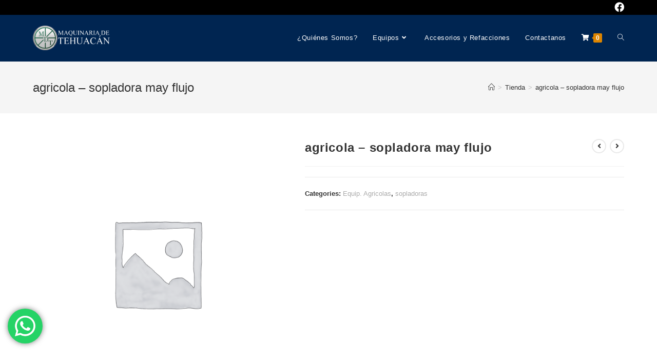

--- FILE ---
content_type: text/html; charset=UTF-8
request_url: https://www.maquinariatehuacan.com/producto/agricola-sopladora-may-flujo/
body_size: 106690
content:
<!DOCTYPE html>
<html class="html" lang="es">
<head>
	<meta charset="UTF-8">
	<link rel="profile" href="https://gmpg.org/xfn/11">

	<title>agricola &#8211; sopladora may flujo &#8211; Maquinaria de Tehuacan</title>
<meta name='robots' content='max-image-preview:large' />
<meta name="viewport" content="width=device-width, initial-scale=1"><link rel="alternate" type="application/rss+xml" title="Maquinaria de Tehuacan &raquo; Feed" href="https://www.maquinariatehuacan.com/feed/" />
<link rel="alternate" type="application/rss+xml" title="Maquinaria de Tehuacan &raquo; Feed de los comentarios" href="https://www.maquinariatehuacan.com/comments/feed/" />
<link rel="alternate" type="application/rss+xml" title="Maquinaria de Tehuacan &raquo; Comentario agricola &#8211; sopladora may flujo del feed" href="https://www.maquinariatehuacan.com/producto/agricola-sopladora-may-flujo/feed/" />
<link rel="alternate" title="oEmbed (JSON)" type="application/json+oembed" href="https://www.maquinariatehuacan.com/wp-json/oembed/1.0/embed?url=https%3A%2F%2Fwww.maquinariatehuacan.com%2Fproducto%2Fagricola-sopladora-may-flujo%2F" />
<link rel="alternate" title="oEmbed (XML)" type="text/xml+oembed" href="https://www.maquinariatehuacan.com/wp-json/oembed/1.0/embed?url=https%3A%2F%2Fwww.maquinariatehuacan.com%2Fproducto%2Fagricola-sopladora-may-flujo%2F&#038;format=xml" />
<style id='wp-img-auto-sizes-contain-inline-css'>
img:is([sizes=auto i],[sizes^="auto," i]){contain-intrinsic-size:3000px 1500px}
/*# sourceURL=wp-img-auto-sizes-contain-inline-css */
</style>
<style id='wp-emoji-styles-inline-css'>

	img.wp-smiley, img.emoji {
		display: inline !important;
		border: none !important;
		box-shadow: none !important;
		height: 1em !important;
		width: 1em !important;
		margin: 0 0.07em !important;
		vertical-align: -0.1em !important;
		background: none !important;
		padding: 0 !important;
	}
/*# sourceURL=wp-emoji-styles-inline-css */
</style>
<link rel='stylesheet' id='wp-block-library-css' href='https://www.maquinariatehuacan.com/wp-includes/css/dist/block-library/style.min.css?ver=6.9' media='all' />
<style id='wp-block-image-inline-css'>
.wp-block-image>a,.wp-block-image>figure>a{display:inline-block}.wp-block-image img{box-sizing:border-box;height:auto;max-width:100%;vertical-align:bottom}@media not (prefers-reduced-motion){.wp-block-image img.hide{visibility:hidden}.wp-block-image img.show{animation:show-content-image .4s}}.wp-block-image[style*=border-radius] img,.wp-block-image[style*=border-radius]>a{border-radius:inherit}.wp-block-image.has-custom-border img{box-sizing:border-box}.wp-block-image.aligncenter{text-align:center}.wp-block-image.alignfull>a,.wp-block-image.alignwide>a{width:100%}.wp-block-image.alignfull img,.wp-block-image.alignwide img{height:auto;width:100%}.wp-block-image .aligncenter,.wp-block-image .alignleft,.wp-block-image .alignright,.wp-block-image.aligncenter,.wp-block-image.alignleft,.wp-block-image.alignright{display:table}.wp-block-image .aligncenter>figcaption,.wp-block-image .alignleft>figcaption,.wp-block-image .alignright>figcaption,.wp-block-image.aligncenter>figcaption,.wp-block-image.alignleft>figcaption,.wp-block-image.alignright>figcaption{caption-side:bottom;display:table-caption}.wp-block-image .alignleft{float:left;margin:.5em 1em .5em 0}.wp-block-image .alignright{float:right;margin:.5em 0 .5em 1em}.wp-block-image .aligncenter{margin-left:auto;margin-right:auto}.wp-block-image :where(figcaption){margin-bottom:1em;margin-top:.5em}.wp-block-image.is-style-circle-mask img{border-radius:9999px}@supports ((-webkit-mask-image:none) or (mask-image:none)) or (-webkit-mask-image:none){.wp-block-image.is-style-circle-mask img{border-radius:0;-webkit-mask-image:url('data:image/svg+xml;utf8,<svg viewBox="0 0 100 100" xmlns="http://www.w3.org/2000/svg"><circle cx="50" cy="50" r="50"/></svg>');mask-image:url('data:image/svg+xml;utf8,<svg viewBox="0 0 100 100" xmlns="http://www.w3.org/2000/svg"><circle cx="50" cy="50" r="50"/></svg>');mask-mode:alpha;-webkit-mask-position:center;mask-position:center;-webkit-mask-repeat:no-repeat;mask-repeat:no-repeat;-webkit-mask-size:contain;mask-size:contain}}:root :where(.wp-block-image.is-style-rounded img,.wp-block-image .is-style-rounded img){border-radius:9999px}.wp-block-image figure{margin:0}.wp-lightbox-container{display:flex;flex-direction:column;position:relative}.wp-lightbox-container img{cursor:zoom-in}.wp-lightbox-container img:hover+button{opacity:1}.wp-lightbox-container button{align-items:center;backdrop-filter:blur(16px) saturate(180%);background-color:#5a5a5a40;border:none;border-radius:4px;cursor:zoom-in;display:flex;height:20px;justify-content:center;opacity:0;padding:0;position:absolute;right:16px;text-align:center;top:16px;width:20px;z-index:100}@media not (prefers-reduced-motion){.wp-lightbox-container button{transition:opacity .2s ease}}.wp-lightbox-container button:focus-visible{outline:3px auto #5a5a5a40;outline:3px auto -webkit-focus-ring-color;outline-offset:3px}.wp-lightbox-container button:hover{cursor:pointer;opacity:1}.wp-lightbox-container button:focus{opacity:1}.wp-lightbox-container button:focus,.wp-lightbox-container button:hover,.wp-lightbox-container button:not(:hover):not(:active):not(.has-background){background-color:#5a5a5a40;border:none}.wp-lightbox-overlay{box-sizing:border-box;cursor:zoom-out;height:100vh;left:0;overflow:hidden;position:fixed;top:0;visibility:hidden;width:100%;z-index:100000}.wp-lightbox-overlay .close-button{align-items:center;cursor:pointer;display:flex;justify-content:center;min-height:40px;min-width:40px;padding:0;position:absolute;right:calc(env(safe-area-inset-right) + 16px);top:calc(env(safe-area-inset-top) + 16px);z-index:5000000}.wp-lightbox-overlay .close-button:focus,.wp-lightbox-overlay .close-button:hover,.wp-lightbox-overlay .close-button:not(:hover):not(:active):not(.has-background){background:none;border:none}.wp-lightbox-overlay .lightbox-image-container{height:var(--wp--lightbox-container-height);left:50%;overflow:hidden;position:absolute;top:50%;transform:translate(-50%,-50%);transform-origin:top left;width:var(--wp--lightbox-container-width);z-index:9999999999}.wp-lightbox-overlay .wp-block-image{align-items:center;box-sizing:border-box;display:flex;height:100%;justify-content:center;margin:0;position:relative;transform-origin:0 0;width:100%;z-index:3000000}.wp-lightbox-overlay .wp-block-image img{height:var(--wp--lightbox-image-height);min-height:var(--wp--lightbox-image-height);min-width:var(--wp--lightbox-image-width);width:var(--wp--lightbox-image-width)}.wp-lightbox-overlay .wp-block-image figcaption{display:none}.wp-lightbox-overlay button{background:none;border:none}.wp-lightbox-overlay .scrim{background-color:#fff;height:100%;opacity:.9;position:absolute;width:100%;z-index:2000000}.wp-lightbox-overlay.active{visibility:visible}@media not (prefers-reduced-motion){.wp-lightbox-overlay.active{animation:turn-on-visibility .25s both}.wp-lightbox-overlay.active img{animation:turn-on-visibility .35s both}.wp-lightbox-overlay.show-closing-animation:not(.active){animation:turn-off-visibility .35s both}.wp-lightbox-overlay.show-closing-animation:not(.active) img{animation:turn-off-visibility .25s both}.wp-lightbox-overlay.zoom.active{animation:none;opacity:1;visibility:visible}.wp-lightbox-overlay.zoom.active .lightbox-image-container{animation:lightbox-zoom-in .4s}.wp-lightbox-overlay.zoom.active .lightbox-image-container img{animation:none}.wp-lightbox-overlay.zoom.active .scrim{animation:turn-on-visibility .4s forwards}.wp-lightbox-overlay.zoom.show-closing-animation:not(.active){animation:none}.wp-lightbox-overlay.zoom.show-closing-animation:not(.active) .lightbox-image-container{animation:lightbox-zoom-out .4s}.wp-lightbox-overlay.zoom.show-closing-animation:not(.active) .lightbox-image-container img{animation:none}.wp-lightbox-overlay.zoom.show-closing-animation:not(.active) .scrim{animation:turn-off-visibility .4s forwards}}@keyframes show-content-image{0%{visibility:hidden}99%{visibility:hidden}to{visibility:visible}}@keyframes turn-on-visibility{0%{opacity:0}to{opacity:1}}@keyframes turn-off-visibility{0%{opacity:1;visibility:visible}99%{opacity:0;visibility:visible}to{opacity:0;visibility:hidden}}@keyframes lightbox-zoom-in{0%{transform:translate(calc((-100vw + var(--wp--lightbox-scrollbar-width))/2 + var(--wp--lightbox-initial-left-position)),calc(-50vh + var(--wp--lightbox-initial-top-position))) scale(var(--wp--lightbox-scale))}to{transform:translate(-50%,-50%) scale(1)}}@keyframes lightbox-zoom-out{0%{transform:translate(-50%,-50%) scale(1);visibility:visible}99%{visibility:visible}to{transform:translate(calc((-100vw + var(--wp--lightbox-scrollbar-width))/2 + var(--wp--lightbox-initial-left-position)),calc(-50vh + var(--wp--lightbox-initial-top-position))) scale(var(--wp--lightbox-scale));visibility:hidden}}
/*# sourceURL=https://www.maquinariatehuacan.com/wp-includes/blocks/image/style.min.css */
</style>
<style id='wp-block-image-theme-inline-css'>
:root :where(.wp-block-image figcaption){color:#555;font-size:13px;text-align:center}.is-dark-theme :root :where(.wp-block-image figcaption){color:#ffffffa6}.wp-block-image{margin:0 0 1em}
/*# sourceURL=https://www.maquinariatehuacan.com/wp-includes/blocks/image/theme.min.css */
</style>
<style id='wp-block-list-inline-css'>
ol,ul{box-sizing:border-box}:root :where(.wp-block-list.has-background){padding:1.25em 2.375em}
/*# sourceURL=https://www.maquinariatehuacan.com/wp-includes/blocks/list/style.min.css */
</style>
<style id='global-styles-inline-css'>
:root{--wp--preset--aspect-ratio--square: 1;--wp--preset--aspect-ratio--4-3: 4/3;--wp--preset--aspect-ratio--3-4: 3/4;--wp--preset--aspect-ratio--3-2: 3/2;--wp--preset--aspect-ratio--2-3: 2/3;--wp--preset--aspect-ratio--16-9: 16/9;--wp--preset--aspect-ratio--9-16: 9/16;--wp--preset--color--black: #000000;--wp--preset--color--cyan-bluish-gray: #abb8c3;--wp--preset--color--white: #ffffff;--wp--preset--color--pale-pink: #f78da7;--wp--preset--color--vivid-red: #cf2e2e;--wp--preset--color--luminous-vivid-orange: #ff6900;--wp--preset--color--luminous-vivid-amber: #fcb900;--wp--preset--color--light-green-cyan: #7bdcb5;--wp--preset--color--vivid-green-cyan: #00d084;--wp--preset--color--pale-cyan-blue: #8ed1fc;--wp--preset--color--vivid-cyan-blue: #0693e3;--wp--preset--color--vivid-purple: #9b51e0;--wp--preset--gradient--vivid-cyan-blue-to-vivid-purple: linear-gradient(135deg,rgb(6,147,227) 0%,rgb(155,81,224) 100%);--wp--preset--gradient--light-green-cyan-to-vivid-green-cyan: linear-gradient(135deg,rgb(122,220,180) 0%,rgb(0,208,130) 100%);--wp--preset--gradient--luminous-vivid-amber-to-luminous-vivid-orange: linear-gradient(135deg,rgb(252,185,0) 0%,rgb(255,105,0) 100%);--wp--preset--gradient--luminous-vivid-orange-to-vivid-red: linear-gradient(135deg,rgb(255,105,0) 0%,rgb(207,46,46) 100%);--wp--preset--gradient--very-light-gray-to-cyan-bluish-gray: linear-gradient(135deg,rgb(238,238,238) 0%,rgb(169,184,195) 100%);--wp--preset--gradient--cool-to-warm-spectrum: linear-gradient(135deg,rgb(74,234,220) 0%,rgb(151,120,209) 20%,rgb(207,42,186) 40%,rgb(238,44,130) 60%,rgb(251,105,98) 80%,rgb(254,248,76) 100%);--wp--preset--gradient--blush-light-purple: linear-gradient(135deg,rgb(255,206,236) 0%,rgb(152,150,240) 100%);--wp--preset--gradient--blush-bordeaux: linear-gradient(135deg,rgb(254,205,165) 0%,rgb(254,45,45) 50%,rgb(107,0,62) 100%);--wp--preset--gradient--luminous-dusk: linear-gradient(135deg,rgb(255,203,112) 0%,rgb(199,81,192) 50%,rgb(65,88,208) 100%);--wp--preset--gradient--pale-ocean: linear-gradient(135deg,rgb(255,245,203) 0%,rgb(182,227,212) 50%,rgb(51,167,181) 100%);--wp--preset--gradient--electric-grass: linear-gradient(135deg,rgb(202,248,128) 0%,rgb(113,206,126) 100%);--wp--preset--gradient--midnight: linear-gradient(135deg,rgb(2,3,129) 0%,rgb(40,116,252) 100%);--wp--preset--font-size--small: 13px;--wp--preset--font-size--medium: 20px;--wp--preset--font-size--large: 36px;--wp--preset--font-size--x-large: 42px;--wp--preset--spacing--20: 0.44rem;--wp--preset--spacing--30: 0.67rem;--wp--preset--spacing--40: 1rem;--wp--preset--spacing--50: 1.5rem;--wp--preset--spacing--60: 2.25rem;--wp--preset--spacing--70: 3.38rem;--wp--preset--spacing--80: 5.06rem;--wp--preset--shadow--natural: 6px 6px 9px rgba(0, 0, 0, 0.2);--wp--preset--shadow--deep: 12px 12px 50px rgba(0, 0, 0, 0.4);--wp--preset--shadow--sharp: 6px 6px 0px rgba(0, 0, 0, 0.2);--wp--preset--shadow--outlined: 6px 6px 0px -3px rgb(255, 255, 255), 6px 6px rgb(0, 0, 0);--wp--preset--shadow--crisp: 6px 6px 0px rgb(0, 0, 0);}:where(.is-layout-flex){gap: 0.5em;}:where(.is-layout-grid){gap: 0.5em;}body .is-layout-flex{display: flex;}.is-layout-flex{flex-wrap: wrap;align-items: center;}.is-layout-flex > :is(*, div){margin: 0;}body .is-layout-grid{display: grid;}.is-layout-grid > :is(*, div){margin: 0;}:where(.wp-block-columns.is-layout-flex){gap: 2em;}:where(.wp-block-columns.is-layout-grid){gap: 2em;}:where(.wp-block-post-template.is-layout-flex){gap: 1.25em;}:where(.wp-block-post-template.is-layout-grid){gap: 1.25em;}.has-black-color{color: var(--wp--preset--color--black) !important;}.has-cyan-bluish-gray-color{color: var(--wp--preset--color--cyan-bluish-gray) !important;}.has-white-color{color: var(--wp--preset--color--white) !important;}.has-pale-pink-color{color: var(--wp--preset--color--pale-pink) !important;}.has-vivid-red-color{color: var(--wp--preset--color--vivid-red) !important;}.has-luminous-vivid-orange-color{color: var(--wp--preset--color--luminous-vivid-orange) !important;}.has-luminous-vivid-amber-color{color: var(--wp--preset--color--luminous-vivid-amber) !important;}.has-light-green-cyan-color{color: var(--wp--preset--color--light-green-cyan) !important;}.has-vivid-green-cyan-color{color: var(--wp--preset--color--vivid-green-cyan) !important;}.has-pale-cyan-blue-color{color: var(--wp--preset--color--pale-cyan-blue) !important;}.has-vivid-cyan-blue-color{color: var(--wp--preset--color--vivid-cyan-blue) !important;}.has-vivid-purple-color{color: var(--wp--preset--color--vivid-purple) !important;}.has-black-background-color{background-color: var(--wp--preset--color--black) !important;}.has-cyan-bluish-gray-background-color{background-color: var(--wp--preset--color--cyan-bluish-gray) !important;}.has-white-background-color{background-color: var(--wp--preset--color--white) !important;}.has-pale-pink-background-color{background-color: var(--wp--preset--color--pale-pink) !important;}.has-vivid-red-background-color{background-color: var(--wp--preset--color--vivid-red) !important;}.has-luminous-vivid-orange-background-color{background-color: var(--wp--preset--color--luminous-vivid-orange) !important;}.has-luminous-vivid-amber-background-color{background-color: var(--wp--preset--color--luminous-vivid-amber) !important;}.has-light-green-cyan-background-color{background-color: var(--wp--preset--color--light-green-cyan) !important;}.has-vivid-green-cyan-background-color{background-color: var(--wp--preset--color--vivid-green-cyan) !important;}.has-pale-cyan-blue-background-color{background-color: var(--wp--preset--color--pale-cyan-blue) !important;}.has-vivid-cyan-blue-background-color{background-color: var(--wp--preset--color--vivid-cyan-blue) !important;}.has-vivid-purple-background-color{background-color: var(--wp--preset--color--vivid-purple) !important;}.has-black-border-color{border-color: var(--wp--preset--color--black) !important;}.has-cyan-bluish-gray-border-color{border-color: var(--wp--preset--color--cyan-bluish-gray) !important;}.has-white-border-color{border-color: var(--wp--preset--color--white) !important;}.has-pale-pink-border-color{border-color: var(--wp--preset--color--pale-pink) !important;}.has-vivid-red-border-color{border-color: var(--wp--preset--color--vivid-red) !important;}.has-luminous-vivid-orange-border-color{border-color: var(--wp--preset--color--luminous-vivid-orange) !important;}.has-luminous-vivid-amber-border-color{border-color: var(--wp--preset--color--luminous-vivid-amber) !important;}.has-light-green-cyan-border-color{border-color: var(--wp--preset--color--light-green-cyan) !important;}.has-vivid-green-cyan-border-color{border-color: var(--wp--preset--color--vivid-green-cyan) !important;}.has-pale-cyan-blue-border-color{border-color: var(--wp--preset--color--pale-cyan-blue) !important;}.has-vivid-cyan-blue-border-color{border-color: var(--wp--preset--color--vivid-cyan-blue) !important;}.has-vivid-purple-border-color{border-color: var(--wp--preset--color--vivid-purple) !important;}.has-vivid-cyan-blue-to-vivid-purple-gradient-background{background: var(--wp--preset--gradient--vivid-cyan-blue-to-vivid-purple) !important;}.has-light-green-cyan-to-vivid-green-cyan-gradient-background{background: var(--wp--preset--gradient--light-green-cyan-to-vivid-green-cyan) !important;}.has-luminous-vivid-amber-to-luminous-vivid-orange-gradient-background{background: var(--wp--preset--gradient--luminous-vivid-amber-to-luminous-vivid-orange) !important;}.has-luminous-vivid-orange-to-vivid-red-gradient-background{background: var(--wp--preset--gradient--luminous-vivid-orange-to-vivid-red) !important;}.has-very-light-gray-to-cyan-bluish-gray-gradient-background{background: var(--wp--preset--gradient--very-light-gray-to-cyan-bluish-gray) !important;}.has-cool-to-warm-spectrum-gradient-background{background: var(--wp--preset--gradient--cool-to-warm-spectrum) !important;}.has-blush-light-purple-gradient-background{background: var(--wp--preset--gradient--blush-light-purple) !important;}.has-blush-bordeaux-gradient-background{background: var(--wp--preset--gradient--blush-bordeaux) !important;}.has-luminous-dusk-gradient-background{background: var(--wp--preset--gradient--luminous-dusk) !important;}.has-pale-ocean-gradient-background{background: var(--wp--preset--gradient--pale-ocean) !important;}.has-electric-grass-gradient-background{background: var(--wp--preset--gradient--electric-grass) !important;}.has-midnight-gradient-background{background: var(--wp--preset--gradient--midnight) !important;}.has-small-font-size{font-size: var(--wp--preset--font-size--small) !important;}.has-medium-font-size{font-size: var(--wp--preset--font-size--medium) !important;}.has-large-font-size{font-size: var(--wp--preset--font-size--large) !important;}.has-x-large-font-size{font-size: var(--wp--preset--font-size--x-large) !important;}
/*# sourceURL=global-styles-inline-css */
</style>

<style id='classic-theme-styles-inline-css'>
/*! This file is auto-generated */
.wp-block-button__link{color:#fff;background-color:#32373c;border-radius:9999px;box-shadow:none;text-decoration:none;padding:calc(.667em + 2px) calc(1.333em + 2px);font-size:1.125em}.wp-block-file__button{background:#32373c;color:#fff;text-decoration:none}
/*# sourceURL=/wp-includes/css/classic-themes.min.css */
</style>
<link rel='stylesheet' id='photoswipe-css' href='https://www.maquinariatehuacan.com/wp-content/plugins/woocommerce/assets/css/photoswipe/photoswipe.min.css?ver=7.5.0' media='all' />
<link rel='stylesheet' id='photoswipe-default-skin-css' href='https://www.maquinariatehuacan.com/wp-content/plugins/woocommerce/assets/css/photoswipe/default-skin/default-skin.min.css?ver=7.5.0' media='all' />
<style id='woocommerce-inline-inline-css'>
.woocommerce form .form-row .required { visibility: visible; }
/*# sourceURL=woocommerce-inline-inline-css */
</style>
<link rel='stylesheet' id='oceanwp-woo-mini-cart-css' href='https://www.maquinariatehuacan.com/wp-content/themes/oceanwp/assets/css/woo/woo-mini-cart.min.css?ver=6.9' media='all' />
<link rel='stylesheet' id='font-awesome-css' href='https://www.maquinariatehuacan.com/wp-content/themes/oceanwp/assets/fonts/fontawesome/css/all.min.css?ver=5.15.1' media='all' />
<link rel='stylesheet' id='simple-line-icons-css' href='https://www.maquinariatehuacan.com/wp-content/themes/oceanwp/assets/css/third/simple-line-icons.min.css?ver=2.4.0' media='all' />
<link rel='stylesheet' id='oceanwp-style-css' href='https://www.maquinariatehuacan.com/wp-content/themes/oceanwp/assets/css/style.min.css?ver=3.4.2' media='all' />
<link rel='stylesheet' id='oceanwp-hamburgers-css' href='https://www.maquinariatehuacan.com/wp-content/themes/oceanwp/assets/css/third/hamburgers/hamburgers.min.css?ver=3.4.2' media='all' />
<link rel='stylesheet' id='oceanwp-elastic-css' href='https://www.maquinariatehuacan.com/wp-content/themes/oceanwp/assets/css/third/hamburgers/types/elastic.css?ver=3.4.2' media='all' />
<link rel='stylesheet' id='oceanwp-woocommerce-css' href='https://www.maquinariatehuacan.com/wp-content/themes/oceanwp/assets/css/woo/woocommerce.min.css?ver=6.9' media='all' />
<link rel='stylesheet' id='oceanwp-woo-star-font-css' href='https://www.maquinariatehuacan.com/wp-content/themes/oceanwp/assets/css/woo/woo-star-font.min.css?ver=6.9' media='all' />
<link rel='stylesheet' id='oceanwp-woo-quick-view-css' href='https://www.maquinariatehuacan.com/wp-content/themes/oceanwp/assets/css/woo/woo-quick-view.min.css?ver=6.9' media='all' />
<link rel='stylesheet' id='oceanwp-woo-floating-bar-css' href='https://www.maquinariatehuacan.com/wp-content/themes/oceanwp/assets/css/woo/woo-floating-bar.min.css?ver=6.9' media='all' />
<link rel='stylesheet' id='oe-widgets-style-css' href='https://www.maquinariatehuacan.com/wp-content/plugins/ocean-extra/assets/css/widgets.css?ver=6.9' media='all' />
<script type="text/template" id="tmpl-variation-template">
	<div class="woocommerce-variation-description">{{{ data.variation.variation_description }}}</div>
	<div class="woocommerce-variation-price">{{{ data.variation.price_html }}}</div>
	<div class="woocommerce-variation-availability">{{{ data.variation.availability_html }}}</div>
</script>
<script type="text/template" id="tmpl-unavailable-variation-template">
	<p>Sorry, this product is unavailable. Please choose a different combination.</p>
</script>
<!--n2css--><script src="https://www.maquinariatehuacan.com/wp-includes/js/jquery/jquery.min.js?ver=3.7.1" id="jquery-core-js"></script>
<script src="https://www.maquinariatehuacan.com/wp-includes/js/jquery/jquery-migrate.min.js?ver=3.4.1" id="jquery-migrate-js"></script>
<link rel="https://api.w.org/" href="https://www.maquinariatehuacan.com/wp-json/" /><link rel="alternate" title="JSON" type="application/json" href="https://www.maquinariatehuacan.com/wp-json/wp/v2/product/451" /><link rel="EditURI" type="application/rsd+xml" title="RSD" href="https://www.maquinariatehuacan.com/xmlrpc.php?rsd" />
<meta name="generator" content="WordPress 6.9" />
<meta name="generator" content="WooCommerce 7.5.0" />
<link rel="canonical" href="https://www.maquinariatehuacan.com/producto/agricola-sopladora-may-flujo/" />
<link rel='shortlink' href='https://www.maquinariatehuacan.com/?p=451' />
<style id="mystickymenu" type="text/css">#mysticky-nav { width:100%; position: static; }#mysticky-nav.wrapfixed { position:fixed; left: 0px; margin-top:0px;  z-index: 99990; -webkit-transition: 0.3s; -moz-transition: 0.3s; -o-transition: 0.3s; transition: 0.3s; -ms-filter:"progid:DXImageTransform.Microsoft.Alpha(Opacity=95)"; filter: alpha(opacity=95); opacity:0.95; background-color: #002551;}#mysticky-nav.wrapfixed .myfixed{ background-color: #002551; position: relative;top: auto;left: auto;right: auto;}#mysticky-nav.wrapfixed ul li.menu-item a { color: #ffffff;}#mysticky-nav .myfixed { margin:0 auto; float:none; border:0px; background:none; max-width:100%; }</style>			<style type="text/css">
																															</style>
				<noscript><style>.woocommerce-product-gallery{ opacity: 1 !important; }</style></noscript>
	<meta name="generator" content="Elementor 3.11.5; features: e_dom_optimization, e_optimized_assets_loading, e_optimized_css_loading, a11y_improvements, additional_custom_breakpoints; settings: css_print_method-external, google_font-enabled, font_display-swap">
<link rel="icon" href="https://www.maquinariatehuacan.com/wp-content/uploads/2023/03/favicon2-min-100x100.png" sizes="32x32" />
<link rel="icon" href="https://www.maquinariatehuacan.com/wp-content/uploads/2023/03/favicon2-min-300x300.png" sizes="192x192" />
<link rel="apple-touch-icon" href="https://www.maquinariatehuacan.com/wp-content/uploads/2023/03/favicon2-min-300x300.png" />
<meta name="msapplication-TileImage" content="https://www.maquinariatehuacan.com/wp-content/uploads/2023/03/favicon2-min-300x300.png" />
<!-- OceanWP CSS -->
<style type="text/css">
/* General CSS */.woocommerce-MyAccount-navigation ul li a:before,.woocommerce-checkout .woocommerce-info a,.woocommerce-checkout #payment ul.payment_methods .wc_payment_method>input[type=radio]:first-child:checked+label:before,.woocommerce-checkout #payment .payment_method_paypal .about_paypal,.woocommerce ul.products li.product li.category a:hover,.woocommerce ul.products li.product .button:hover,.woocommerce ul.products li.product .product-inner .added_to_cart:hover,.product_meta .posted_in a:hover,.product_meta .tagged_as a:hover,.woocommerce div.product .woocommerce-tabs ul.tabs li a:hover,.woocommerce div.product .woocommerce-tabs ul.tabs li.active a,.woocommerce .oceanwp-grid-list a.active,.woocommerce .oceanwp-grid-list a:hover,.woocommerce .oceanwp-off-canvas-filter:hover,.widget_shopping_cart ul.cart_list li .owp-grid-wrap .owp-grid a.remove:hover,.widget_product_categories li a:hover ~ .count,.widget_layered_nav li a:hover ~ .count,.woocommerce ul.products li.product:not(.product-category) .woo-entry-buttons li a:hover,a:hover,a.light:hover,.theme-heading .text::before,.theme-heading .text::after,#top-bar-content >a:hover,#top-bar-social li.oceanwp-email a:hover,#site-navigation-wrap .dropdown-menu >li >a:hover,#site-header.medium-header #medium-searchform button:hover,.oceanwp-mobile-menu-icon a:hover,.blog-entry.post .blog-entry-header .entry-title a:hover,.blog-entry.post .blog-entry-readmore a:hover,.blog-entry.thumbnail-entry .blog-entry-category a,ul.meta li a:hover,.dropcap,.single nav.post-navigation .nav-links .title,body .related-post-title a:hover,body #wp-calendar caption,body .contact-info-widget.default i,body .contact-info-widget.big-icons i,body .custom-links-widget .oceanwp-custom-links li a:hover,body .custom-links-widget .oceanwp-custom-links li a:hover:before,body .posts-thumbnails-widget li a:hover,body .social-widget li.oceanwp-email a:hover,.comment-author .comment-meta .comment-reply-link,#respond #cancel-comment-reply-link:hover,#footer-widgets .footer-box a:hover,#footer-bottom a:hover,#footer-bottom #footer-bottom-menu a:hover,.sidr a:hover,.sidr-class-dropdown-toggle:hover,.sidr-class-menu-item-has-children.active >a,.sidr-class-menu-item-has-children.active >a >.sidr-class-dropdown-toggle,input[type=checkbox]:checked:before{color:#dd8500}.woocommerce .oceanwp-grid-list a.active .owp-icon use,.woocommerce .oceanwp-grid-list a:hover .owp-icon use,.single nav.post-navigation .nav-links .title .owp-icon use,.blog-entry.post .blog-entry-readmore a:hover .owp-icon use,body .contact-info-widget.default .owp-icon use,body .contact-info-widget.big-icons .owp-icon use{stroke:#dd8500}.woocommerce div.product div.images .open-image,.wcmenucart-details.count,.woocommerce-message a,.woocommerce-error a,.woocommerce-info a,.woocommerce .widget_price_filter .ui-slider .ui-slider-handle,.woocommerce .widget_price_filter .ui-slider .ui-slider-range,.owp-product-nav li a.owp-nav-link:hover,.woocommerce div.product.owp-tabs-layout-vertical .woocommerce-tabs ul.tabs li a:after,.woocommerce .widget_product_categories li.current-cat >a ~ .count,.woocommerce .widget_product_categories li.current-cat >a:before,.woocommerce .widget_layered_nav li.chosen a ~ .count,.woocommerce .widget_layered_nav li.chosen a:before,#owp-checkout-timeline .active .timeline-wrapper,.bag-style:hover .wcmenucart-cart-icon .wcmenucart-count,.show-cart .wcmenucart-cart-icon .wcmenucart-count,.woocommerce ul.products li.product:not(.product-category) .image-wrap .button,input[type="button"],input[type="reset"],input[type="submit"],button[type="submit"],.button,#site-navigation-wrap .dropdown-menu >li.btn >a >span,.thumbnail:hover i,.post-quote-content,.omw-modal .omw-close-modal,body .contact-info-widget.big-icons li:hover i,body div.wpforms-container-full .wpforms-form input[type=submit],body div.wpforms-container-full .wpforms-form button[type=submit],body div.wpforms-container-full .wpforms-form .wpforms-page-button{background-color:#dd8500}.thumbnail:hover .link-post-svg-icon{background-color:#dd8500}body .contact-info-widget.big-icons li:hover .owp-icon{background-color:#dd8500}.current-shop-items-dropdown{border-top-color:#dd8500}.woocommerce div.product .woocommerce-tabs ul.tabs li.active a{border-bottom-color:#dd8500}.wcmenucart-details.count:before{border-color:#dd8500}.woocommerce ul.products li.product .button:hover{border-color:#dd8500}.woocommerce ul.products li.product .product-inner .added_to_cart:hover{border-color:#dd8500}.woocommerce div.product .woocommerce-tabs ul.tabs li.active a{border-color:#dd8500}.woocommerce .oceanwp-grid-list a.active{border-color:#dd8500}.woocommerce .oceanwp-grid-list a:hover{border-color:#dd8500}.woocommerce .oceanwp-off-canvas-filter:hover{border-color:#dd8500}.owp-product-nav li a.owp-nav-link:hover{border-color:#dd8500}.widget_shopping_cart_content .buttons .button:first-child:hover{border-color:#dd8500}.widget_shopping_cart ul.cart_list li .owp-grid-wrap .owp-grid a.remove:hover{border-color:#dd8500}.widget_product_categories li a:hover ~ .count{border-color:#dd8500}.woocommerce .widget_product_categories li.current-cat >a ~ .count{border-color:#dd8500}.woocommerce .widget_product_categories li.current-cat >a:before{border-color:#dd8500}.widget_layered_nav li a:hover ~ .count{border-color:#dd8500}.woocommerce .widget_layered_nav li.chosen a ~ .count{border-color:#dd8500}.woocommerce .widget_layered_nav li.chosen a:before{border-color:#dd8500}#owp-checkout-timeline.arrow .active .timeline-wrapper:before{border-top-color:#dd8500;border-bottom-color:#dd8500}#owp-checkout-timeline.arrow .active .timeline-wrapper:after{border-left-color:#dd8500;border-right-color:#dd8500}.bag-style:hover .wcmenucart-cart-icon .wcmenucart-count{border-color:#dd8500}.bag-style:hover .wcmenucart-cart-icon .wcmenucart-count:after{border-color:#dd8500}.show-cart .wcmenucart-cart-icon .wcmenucart-count{border-color:#dd8500}.show-cart .wcmenucart-cart-icon .wcmenucart-count:after{border-color:#dd8500}.woocommerce ul.products li.product:not(.product-category) .woo-product-gallery .active a{border-color:#dd8500}.woocommerce ul.products li.product:not(.product-category) .woo-product-gallery a:hover{border-color:#dd8500}.widget-title{border-color:#dd8500}blockquote{border-color:#dd8500}#searchform-dropdown{border-color:#dd8500}.dropdown-menu .sub-menu{border-color:#dd8500}.blog-entry.large-entry .blog-entry-readmore a:hover{border-color:#dd8500}.oceanwp-newsletter-form-wrap input[type="email"]:focus{border-color:#dd8500}.social-widget li.oceanwp-email a:hover{border-color:#dd8500}#respond #cancel-comment-reply-link:hover{border-color:#dd8500}body .contact-info-widget.big-icons li:hover i{border-color:#dd8500}#footer-widgets .oceanwp-newsletter-form-wrap input[type="email"]:focus{border-color:#dd8500}blockquote,.wp-block-quote{border-left-color:#dd8500}body .contact-info-widget.big-icons li:hover .owp-icon{border-color:#dd8500}.woocommerce div.product div.images .open-image:hover,.woocommerce-error a:hover,.woocommerce-info a:hover,.woocommerce-message a:hover,.woocommerce-message a:focus,.woocommerce .button:focus,.woocommerce ul.products li.product:not(.product-category) .image-wrap .button:hover,input[type="button"]:hover,input[type="reset"]:hover,input[type="submit"]:hover,button[type="submit"]:hover,input[type="button"]:focus,input[type="reset"]:focus,input[type="submit"]:focus,button[type="submit"]:focus,.button:hover,.button:focus,#site-navigation-wrap .dropdown-menu >li.btn >a:hover >span,.post-quote-author,.omw-modal .omw-close-modal:hover,body div.wpforms-container-full .wpforms-form input[type=submit]:hover,body div.wpforms-container-full .wpforms-form button[type=submit]:hover,body div.wpforms-container-full .wpforms-form .wpforms-page-button:hover{background-color:#ffffff}/* Header CSS */#site-logo #site-logo-inner,.oceanwp-social-menu .social-menu-inner,#site-header.full_screen-header .menu-bar-inner,.after-header-content .after-header-content-inner{height:90px}#site-navigation-wrap .dropdown-menu >li >a,.oceanwp-mobile-menu-icon a,.mobile-menu-close,.after-header-content-inner >a{line-height:90px}#site-header,.has-transparent-header .is-sticky #site-header,.has-vh-transparent .is-sticky #site-header.vertical-header,#searchform-header-replace{background-color:#002551}#site-header{border-color:#002551}#site-header.has-header-media .overlay-header-media{background-color:rgba(0,0,0,0.5)}#site-logo #site-logo-inner a img,#site-header.center-header #site-navigation-wrap .middle-site-logo a img{max-width:150px}#site-logo.has-responsive-logo .responsive-logo-link img{max-height:101px}#searchform-overlay,#icon-searchform-overlay{background-color:#000000}.effect-one #site-navigation-wrap .dropdown-menu >li >a.menu-link >span:after,.effect-three #site-navigation-wrap .dropdown-menu >li >a.menu-link >span:after,.effect-five #site-navigation-wrap .dropdown-menu >li >a.menu-link >span:before,.effect-five #site-navigation-wrap .dropdown-menu >li >a.menu-link >span:after,.effect-nine #site-navigation-wrap .dropdown-menu >li >a.menu-link >span:before,.effect-nine #site-navigation-wrap .dropdown-menu >li >a.menu-link >span:after{background-color:#ffffff}.effect-four #site-navigation-wrap .dropdown-menu >li >a.menu-link >span:before,.effect-four #site-navigation-wrap .dropdown-menu >li >a.menu-link >span:after,.effect-seven #site-navigation-wrap .dropdown-menu >li >a.menu-link:hover >span:after,.effect-seven #site-navigation-wrap .dropdown-menu >li.sfHover >a.menu-link >span:after{color:#ffffff}.effect-seven #site-navigation-wrap .dropdown-menu >li >a.menu-link:hover >span:after,.effect-seven #site-navigation-wrap .dropdown-menu >li.sfHover >a.menu-link >span:after{text-shadow:10px 0 #ffffff,-10px 0 #ffffff}#site-navigation-wrap .dropdown-menu >li >a,.oceanwp-mobile-menu-icon a,#searchform-header-replace-close{color:#ffffff}#site-navigation-wrap .dropdown-menu >li >a .owp-icon use,.oceanwp-mobile-menu-icon a .owp-icon use,#searchform-header-replace-close .owp-icon use{stroke:#ffffff}#site-navigation-wrap .dropdown-menu >li >a:hover,.oceanwp-mobile-menu-icon a:hover,#searchform-header-replace-close:hover{color:#ffffff}#site-navigation-wrap .dropdown-menu >li >a:hover .owp-icon use,.oceanwp-mobile-menu-icon a:hover .owp-icon use,#searchform-header-replace-close:hover .owp-icon use{stroke:#ffffff}#site-navigation-wrap .dropdown-menu >.current-menu-item >a,#site-navigation-wrap .dropdown-menu >.current-menu-ancestor >a,#site-navigation-wrap .dropdown-menu >.current-menu-item >a:hover,#site-navigation-wrap .dropdown-menu >.current-menu-ancestor >a:hover{color:#ffffff}.dropdown-menu .sub-menu,#searchform-dropdown,.current-shop-items-dropdown{background-color:#002551}.dropdown-menu .sub-menu,#searchform-dropdown,.current-shop-items-dropdown{border-color:#dd8500}.dropdown-menu ul li a.menu-link{color:#ffffff}.dropdown-menu ul li a.menu-link .owp-icon use{stroke:#ffffff}.dropdown-menu ul li a.menu-link:hover{color:#ffffff}.dropdown-menu ul li a.menu-link:hover .owp-icon use{stroke:#ffffff}.dropdown-menu ul li a.menu-link:hover{background-color:#000000}.navigation li.mega-cat ul li .mega-post-title a{color:#ffffff}.navigation li.mega-cat ul li .mega-post-title a:hover{color:#ffffff}.navigation li.mega-cat ul li .mega-post-date{color:#ffffff}.navigation li.mega-cat ul li .mega-post-date .owp-icon use{stroke:#ffffff}.mobile-menu .hamburger-inner,.mobile-menu .hamburger-inner::before,.mobile-menu .hamburger-inner::after{background-color:#ffffff}#sidr,#mobile-dropdown{background-color:#007c3e}#mobile-fullscreen{background-color:#007c3e}#sidr li,#sidr ul,#mobile-dropdown ul li,#mobile-dropdown ul li ul{border-color:#ffffff}body .sidr a,body .sidr-class-dropdown-toggle,#mobile-dropdown ul li a,#mobile-dropdown ul li a .dropdown-toggle,#mobile-fullscreen ul li a,#mobile-fullscreen .oceanwp-social-menu.simple-social ul li a{color:#ffffff}#mobile-fullscreen a.close .close-icon-inner,#mobile-fullscreen a.close .close-icon-inner::after{background-color:#ffffff}body .sidr a:hover,body .sidr-class-dropdown-toggle:hover,body .sidr-class-dropdown-toggle .fa,body .sidr-class-menu-item-has-children.active >a,body .sidr-class-menu-item-has-children.active >a >.sidr-class-dropdown-toggle,#mobile-dropdown ul li a:hover,#mobile-dropdown ul li a .dropdown-toggle:hover,#mobile-dropdown .menu-item-has-children.active >a,#mobile-dropdown .menu-item-has-children.active >a >.dropdown-toggle,#mobile-fullscreen ul li a:hover,#mobile-fullscreen .oceanwp-social-menu.simple-social ul li a:hover{color:#dd8500}#mobile-fullscreen a.close:hover .close-icon-inner,#mobile-fullscreen a.close:hover .close-icon-inner::after{background-color:#dd8500}body .sidr-class-mobile-searchform input,body .sidr-class-mobile-searchform input:focus,#mobile-dropdown #mobile-menu-search form input,#mobile-fullscreen #mobile-search input,#mobile-fullscreen #mobile-search label{color:#ffffff}body .sidr-class-mobile-searchform input:focus,#mobile-dropdown #mobile-menu-search form input:focus,#mobile-fullscreen #mobile-search input:focus{border-color:#ffffff}.sidr-class-mobile-searchform button,#mobile-dropdown #mobile-menu-search form button{color:#ffffff}.sidr-class-mobile-searchform button .owp-icon use,#mobile-dropdown #mobile-menu-search form button .owp-icon use{stroke:#ffffff}.sidr-class-mobile-searchform button:hover,#mobile-dropdown #mobile-menu-search form button:hover{color:#ffffff}.sidr-class-mobile-searchform button:hover .owp-icon use,#mobile-dropdown #mobile-menu-search form button:hover .owp-icon use{stroke:#ffffff}/* Top Bar CSS */#top-bar{padding:14px 0 14px 0}#top-bar-wrap,.oceanwp-top-bar-sticky{background-color:#000000}#top-bar-wrap{border-color:#000000}#top-bar-wrap,#top-bar-content strong{color:#ffffff}#top-bar-content a,#top-bar-social-alt a{color:#000000}#top-bar-content a:hover,#top-bar-social-alt a:hover{color:#006440}#top-bar-social li a{font-size:19px}#top-bar-social li a{color:#ffffff}#top-bar-social li a .owp-icon use{stroke:#ffffff}#top-bar-social li a:hover{color:#006440!important}#top-bar-social li a:hover .owp-icon use{stroke:#006440!important}/* Footer Widgets CSS */#footer-widgets{background-color:#002551}#footer-widgets,#footer-widgets p,#footer-widgets li a:before,#footer-widgets .contact-info-widget span.oceanwp-contact-title,#footer-widgets .recent-posts-date,#footer-widgets .recent-posts-comments,#footer-widgets .widget-recent-posts-icons li .fa{color:#ffffff}/* Footer Bottom CSS */#footer-bottom{background-color:#000000}/* WooCommerce CSS */#owp-checkout-timeline .timeline-step{color:#cccccc}#owp-checkout-timeline .timeline-step{border-color:#cccccc}.woocommerce span.onsale{background-color:#389300}
</style></head>

<body class="wp-singular product-template-default single single-product postid-451 wp-custom-logo wp-embed-responsive wp-theme-oceanwp theme-oceanwp woocommerce woocommerce-page woocommerce-no-js oceanwp-theme fullscreen-mobile default-breakpoint content-full-width content-max-width has-topbar has-breadcrumbs has-grid-list account-original-style elementor-default elementor-kit-5" itemscope="itemscope" itemtype="https://schema.org/WebPage">

	
	
	<div id="outer-wrap" class="site clr">

		<a class="skip-link screen-reader-text" href="#main">Saltar al contenido</a>

		
		<div id="wrap" class="clr">

			

<div id="top-bar-wrap" class="clr hide-mobile">

	<div id="top-bar" class="clr container has-no-content">

		
		<div id="top-bar-inner" class="clr">

			

<div id="top-bar-social" class="clr top-bar-right">

	<ul class="clr" aria-label="Enlaces sociales">

		<li class="oceanwp-facebook"><a href="https://www.facebook.com/maquinaria.de.tehuacan" aria-label="Facebook (se abre en una nueva pestaña)" target="_blank" rel="noopener noreferrer"><i class=" fab fa-facebook" aria-hidden="true" role="img"></i></a></li>
	</ul>

</div><!-- #top-bar-social -->

		</div><!-- #top-bar-inner -->

		
	</div><!-- #top-bar -->

</div><!-- #top-bar-wrap -->


			
<header id="site-header" class="minimal-header header-replace effect-seven clr" data-height="90" itemscope="itemscope" itemtype="https://schema.org/WPHeader" role="banner">

	
					
			<div id="site-header-inner" class="clr container">

				
				

<div id="site-logo" class="clr" itemscope itemtype="https://schema.org/Brand" >

	
	<div id="site-logo-inner" class="clr">

		<a href="https://www.maquinariatehuacan.com/" class="custom-logo-link" rel="home"><img width="665" height="213" src="https://www.maquinariatehuacan.com/wp-content/uploads/2023/07/nuevo-logo_mdt-min.png" class="custom-logo" alt="Maquinaria de Tehuacan" decoding="async" fetchpriority="high" srcset="https://www.maquinariatehuacan.com/wp-content/uploads/2023/07/nuevo-logo_mdt-min.png 1x, https://www.maquinariatehuacan.com/wp-content/uploads/2023/07/nuevo-logo_mdt-min.png 2x" sizes="(max-width: 665px) 100vw, 665px" /></a>
	</div><!-- #site-logo-inner -->

	
	
</div><!-- #site-logo -->

			<div id="site-navigation-wrap" class="clr">
			
			
			
			<nav id="site-navigation" class="navigation main-navigation clr" itemscope="itemscope" itemtype="https://schema.org/SiteNavigationElement" role="navigation" >

				<ul id="menu-menu-principal" class="main-menu dropdown-menu sf-menu"><li id="menu-item-47" class="menu-item menu-item-type-custom menu-item-object-custom menu-item-47"><a href="#somos" class="menu-link"><span class="text-wrap">¿Quiénes Somos?</span></a></li><li id="menu-item-48" class="menu-item menu-item-type-custom menu-item-object-custom menu-item-has-children dropdown menu-item-48"><a href="#" class="menu-link"><span class="text-wrap">Equipos<i class="nav-arrow fa fa-angle-down" aria-hidden="true" role="img"></i></span></a>
<ul class="sub-menu">
	<li id="menu-item-43" class="menu-item menu-item-type-custom menu-item-object-custom menu-item-has-children dropdown menu-item-43"><a href="https://www.maquinariatehuacan.com/categoria-producto/equip-construccion/" class="menu-link"><span class="text-wrap">Construcción<i class="nav-arrow fa fa-angle-right" aria-hidden="true" role="img"></i></span></a>
	<ul class="sub-menu">
		<li id="menu-item-52" class="menu-item menu-item-type-custom menu-item-object-custom menu-item-has-children dropdown menu-item-52"><a href="https://www.maquinariatehuacan.com/categoria-producto/equip-construccion/equipos-de-compactacion/" class="menu-link"><span class="text-wrap">Compactación<i class="nav-arrow fa fa-angle-right" aria-hidden="true" role="img"></i></span></a>
		<ul class="sub-menu">
			<li id="menu-item-53" class="menu-item menu-item-type-custom menu-item-object-custom menu-item-53"><a href="https://www.maquinariatehuacan.com/categoria-producto/equip-construccion/equipos-de-compactacion/apisonadores/" class="menu-link"><span class="text-wrap">Apisonadores</span></a></li>			<li id="menu-item-54" class="menu-item menu-item-type-custom menu-item-object-custom menu-item-54"><a href="https://www.maquinariatehuacan.com/categoria-producto/equip-construccion/equipos-de-compactacion/placa-compactadora/" class="menu-link"><span class="text-wrap">Placa compactadora</span></a></li>			<li id="menu-item-55" class="menu-item menu-item-type-custom menu-item-object-custom menu-item-55"><a href="https://www.maquinariatehuacan.com/categoria-producto/equip-construccion/equipos-de-compactacion/rodillos-sencillos/" class="menu-link"><span class="text-wrap">Rodillo sencillo</span></a></li>			<li id="menu-item-56" class="menu-item menu-item-type-custom menu-item-object-custom menu-item-56"><a href="https://www.maquinariatehuacan.com/categoria-producto/equip-construccion/equipos-de-compactacion/rodillos-dobles/" class="menu-link"><span class="text-wrap">Rodillo Doble</span></a></li>		</ul>
</li>		<li id="menu-item-59" class="menu-item menu-item-type-custom menu-item-object-custom menu-item-has-children dropdown menu-item-59"><a href="https://www.maquinariatehuacan.com/categoria-producto/equip-construccion/equipos-de-concreto/" class="menu-link"><span class="text-wrap">Equipos de Concreto<i class="nav-arrow fa fa-angle-right" aria-hidden="true" role="img"></i></span></a>
		<ul class="sub-menu">
			<li id="menu-item-60" class="menu-item menu-item-type-custom menu-item-object-custom menu-item-60"><a href="https://www.maquinariatehuacan.com/categoria-producto/equip-construccion/equipos-de-concreto/revolvedoras-1-y-2-sacos/" class="menu-link"><span class="text-wrap">Revolvedoras</span></a></li>			<li id="menu-item-61" class="menu-item menu-item-type-custom menu-item-object-custom menu-item-61"><a href="https://www.maquinariatehuacan.com/categoria-producto/equip-construccion/equipos-de-concreto/cortadoras-de-concreto-manuales/" class="menu-link"><span class="text-wrap">Cortadoras</span></a></li>			<li id="menu-item-62" class="menu-item menu-item-type-custom menu-item-object-custom menu-item-62"><a href="https://www.maquinariatehuacan.com/categoria-producto/equip-construccion/equipos-de-concreto/allanadoras-sencillas-y-dobles/" class="menu-link"><span class="text-wrap">Allanadoras</span></a></li>			<li id="menu-item-63" class="menu-item menu-item-type-custom menu-item-object-custom menu-item-63"><a href="https://www.maquinariatehuacan.com/categoria-producto/equip-construccion/equipos-de-concreto/vibradores-a-gasolina-y-electricos/" class="menu-link"><span class="text-wrap">Vibradores</span></a></li>			<li id="menu-item-65" class="menu-item menu-item-type-custom menu-item-object-custom menu-item-65"><a href="https://www.maquinariatehuacan.com/categoria-producto/equip-construccion/equipos-de-concreto/rompedores-martillos-demoledores/" class="menu-link"><span class="text-wrap">Rompedores</span></a></li>			<li id="menu-item-64" class="menu-item menu-item-type-custom menu-item-object-custom menu-item-64"><a href="https://www.maquinariatehuacan.com/categoria-producto/equip-construccion/equipos-de-concreto/reglas-vibratorias-sencillas/" class="menu-link"><span class="text-wrap">Reglas vibratorias</span></a></li>			<li id="menu-item-620" class="menu-item menu-item-type-custom menu-item-object-custom menu-item-620"><a href="https://www.maquinariatehuacan.com/categoria-producto/equip-construccion/equipos-de-concreto/reglas-vibratorias-duales/" class="menu-link"><span class="text-wrap">Regal Vivratoria Dobles</span></a></li>		</ul>
</li>		<li id="menu-item-621" class="menu-item menu-item-type-custom menu-item-object-custom menu-item-has-children dropdown menu-item-621"><a href="#" class="menu-link"><span class="text-wrap">Herramienta Electrica / Gasolina<i class="nav-arrow fa fa-angle-right" aria-hidden="true" role="img"></i></span></a>
		<ul class="sub-menu">
			<li id="menu-item-622" class="menu-item menu-item-type-custom menu-item-object-custom menu-item-622"><a href="https://www.maquinariatehuacan.com/categoria-producto/equip-construccion/herramientas-electricas-y-gasolina/polipastos-de-325-y-500-kg/" class="menu-link"><span class="text-wrap">Polipastos 325 y 500 Kg</span></a></li>			<li id="menu-item-623" class="menu-item menu-item-type-custom menu-item-object-custom menu-item-623"><a href="https://www.maquinariatehuacan.com/categoria-producto/equip-construccion/herramientas-electricas-y-gasolina/malacates-1-2-y-1-tonelada/" class="menu-link"><span class="text-wrap">Malacates 1/2 y 1 Tonelada</span></a></li>			<li id="menu-item-624" class="menu-item menu-item-type-custom menu-item-object-custom menu-item-624"><a href="https://www.maquinariatehuacan.com/categoria-producto/equip-construccion/herramientas-electricas-y-gasolina/perforadores-de-roca/" class="menu-link"><span class="text-wrap">Perforador de Roca</span></a></li>			<li id="menu-item-625" class="menu-item menu-item-type-custom menu-item-object-custom menu-item-625"><a href="https://www.maquinariatehuacan.com/categoria-producto/equip-construccion/herramientas-electricas-y-gasolina/rompe-pavimentos/" class="menu-link"><span class="text-wrap">Rompepavimentos</span></a></li>		</ul>
</li>		<li id="menu-item-626" class="menu-item menu-item-type-custom menu-item-object-custom menu-item-has-children dropdown menu-item-626"><a href="#" class="menu-link"><span class="text-wrap">Equipos de Generación<i class="nav-arrow fa fa-angle-right" aria-hidden="true" role="img"></i></span></a>
		<ul class="sub-menu">
			<li id="menu-item-627" class="menu-item menu-item-type-custom menu-item-object-custom menu-item-627"><a href="https://www.maquinariatehuacan.com/categoria-producto/equip-construccion/herramientas-electricas-y-gasolina/generadores-portatiles-y-contenedores/" class="menu-link"><span class="text-wrap">Generador Portatil / Contenedores</span></a></li>			<li id="menu-item-628" class="menu-item menu-item-type-custom menu-item-object-custom menu-item-628"><a href="https://www.maquinariatehuacan.com/categoria-producto/equip-construccion/herramientas-electricas-y-gasolina/soldadoras-e-inversores/" class="menu-link"><span class="text-wrap">Soldadoras / Inversoras</span></a></li>			<li id="menu-item-629" class="menu-item menu-item-type-custom menu-item-object-custom menu-item-629"><a href="https://www.maquinariatehuacan.com/categoria-producto/equip-construccion/herramientas-electricas-y-gasolina/esmeriles/" class="menu-link"><span class="text-wrap">Esmeriles</span></a></li>		</ul>
</li>	</ul>
</li>	<li id="menu-item-44" class="menu-item menu-item-type-custom menu-item-object-custom menu-item-has-children dropdown menu-item-44"><a href="https://www.maquinariatehuacan.com/categoria-producto/equip-agricolas/" class="menu-link"><span class="text-wrap">Agricolas<i class="nav-arrow fa fa-angle-right" aria-hidden="true" role="img"></i></span></a>
	<ul class="sub-menu">
		<li id="menu-item-630" class="menu-item menu-item-type-custom menu-item-object-custom menu-item-630"><a href="https://www.maquinariatehuacan.com/categoria-producto/equip-agricolas/picadoras/" class="menu-link"><span class="text-wrap">Picadoras</span></a></li>		<li id="menu-item-631" class="menu-item menu-item-type-custom menu-item-object-custom menu-item-631"><a href="https://www.maquinariatehuacan.com/categoria-producto/equip-agricolas/desgranadoras/" class="menu-link"><span class="text-wrap">Desgranadoras</span></a></li>		<li id="menu-item-632" class="menu-item menu-item-type-custom menu-item-object-custom menu-item-632"><a href="https://www.maquinariatehuacan.com/categoria-producto/equip-agricolas/cañones-de-riego/" class="menu-link"><span class="text-wrap">Cañones de Riego</span></a></li>		<li id="menu-item-633" class="menu-item menu-item-type-custom menu-item-object-custom menu-item-633"><a href="https://www.maquinariatehuacan.com/categoria-producto/equip-agricolas/tripie/" class="menu-link"><span class="text-wrap">Tripies</span></a></li>		<li id="menu-item-634" class="menu-item menu-item-type-custom menu-item-object-custom menu-item-634"><a href="https://www.maquinariatehuacan.com/categoria-producto/equip-agricolas/fumigadores-motorizados/" class="menu-link"><span class="text-wrap">Fumigadores Motorizados</span></a></li>		<li id="menu-item-635" class="menu-item menu-item-type-custom menu-item-object-custom menu-item-635"><a href="https://www.maquinariatehuacan.com/categoria-producto/equip-agricolas/fumigador-solar-y-manual/" class="menu-link"><span class="text-wrap">Fumigadores solares / Manuales</span></a></li>		<li id="menu-item-636" class="menu-item menu-item-type-custom menu-item-object-custom menu-item-636"><a href="https://www.maquinariatehuacan.com/categoria-producto/equip-agricolas/motosierra/" class="menu-link"><span class="text-wrap">Motosierras</span></a></li>		<li id="menu-item-637" class="menu-item menu-item-type-custom menu-item-object-custom menu-item-637"><a href="https://www.maquinariatehuacan.com/categoria-producto/equip-agricolas/solpadoras-may-flujo/" class="menu-link"><span class="text-wrap">Sopladoras</span></a></li>		<li id="menu-item-638" class="menu-item menu-item-type-custom menu-item-object-custom menu-item-638"><a href="https://www.maquinariatehuacan.com/categoria-producto/equip-agricolas/destrozadora-de-troncos/" class="menu-link"><span class="text-wrap">Destrozadoras de troncos</span></a></li>		<li id="menu-item-639" class="menu-item menu-item-type-custom menu-item-object-custom menu-item-639"><a href="https://www.maquinariatehuacan.com/categoria-producto/equip-agricolas/ahoyador/" class="menu-link"><span class="text-wrap">Ahoyadoras</span></a></li>	</ul>
</li>	<li id="menu-item-46" class="menu-item menu-item-type-custom menu-item-object-custom menu-item-has-children dropdown menu-item-46"><a href="https://www.maquinariatehuacan.com/categoria-producto/equip-jardineria/" class="menu-link"><span class="text-wrap">Jardinería<i class="nav-arrow fa fa-angle-right" aria-hidden="true" role="img"></i></span></a>
	<ul class="sub-menu">
		<li id="menu-item-640" class="menu-item menu-item-type-custom menu-item-object-custom menu-item-640"><a href="https://www.maquinariatehuacan.com/categoria-producto/equip-jardineria/podadoras/" class="menu-link"><span class="text-wrap">Podadora</span></a></li>		<li id="menu-item-641" class="menu-item menu-item-type-custom menu-item-object-custom menu-item-641"><a href="https://www.maquinariatehuacan.com/categoria-producto/equip-jardineria/desbrozadoras/" class="menu-link"><span class="text-wrap">Desbrozadora</span></a></li>		<li id="menu-item-663" class="menu-item menu-item-type-custom menu-item-object-custom menu-item-663"><a href="https://www.maquinariatehuacan.com/categoria-producto/equip-jardineria/cortacetos/" class="menu-link"><span class="text-wrap">Cortacetos</span></a></li>	</ul>
</li>	<li id="menu-item-45" class="menu-item menu-item-type-custom menu-item-object-custom menu-item-45"><a href="https://www.maquinariatehuacan.com/categoria-producto/sistemas-de-riego/" class="menu-link"><span class="text-wrap">Equipos Bombeo</span></a></li></ul>
</li><li id="menu-item-50" class="menu-item menu-item-type-custom menu-item-object-custom menu-item-50"><a href="#" class="menu-link"><span class="text-wrap">Accesorios y Refacciones</span></a></li><li id="menu-item-51" class="menu-item menu-item-type-custom menu-item-object-custom menu-item-51"><a href="#contacto" class="menu-link"><span class="text-wrap">Contactanos</span></a></li>
			<li class="woo-menu-icon wcmenucart-toggle-drop_down toggle-cart-widget">
				
			<a href="https://www.maquinariatehuacan.com/carrito/" class="wcmenucart">
				<span class="wcmenucart-count"><i class=" fas fa-shopping-cart" aria-hidden="true" role="img"></i><span class="wcmenucart-details count">0</span></span>
			</a>

												<div class="current-shop-items-dropdown owp-mini-cart clr">
						<div class="current-shop-items-inner clr">
							<div class="widget woocommerce widget_shopping_cart"><div class="widget_shopping_cart_content"></div></div>						</div>
					</div>
							</li>

			<li class="search-toggle-li" ><a href="https://www.maquinariatehuacan.com/#" class="site-search-toggle search-header-replace-toggle" aria-label="Search website"><i class=" icon-magnifier" aria-hidden="true" role="img"></i></a></li></ul>
<div id="searchform-header-replace" class="header-searchform-wrap clr" >
<form method="get" action="https://www.maquinariatehuacan.com/" class="header-searchform">
		<span class="screen-reader-text">Buscar en esta web</span>
		<input aria-label="Enviar la búsqueda" type="search" name="s" autocomplete="off" value="" placeholder="Escribe y pulsa intro para buscar..." />
					</form>
	<span id="searchform-header-replace-close" aria-label="Cerrar este formulario de búsqueda"><i class=" icon-close" aria-hidden="true" role="img"></i></span>
</div><!-- #searchform-header-replace -->

			</nav><!-- #site-navigation -->

			
			
					</div><!-- #site-navigation-wrap -->
			
		
	
				
	
	<div class="oceanwp-mobile-menu-icon clr mobile-right">

		
		
		
			<a href="https://www.maquinariatehuacan.com/carrito/" class="wcmenucart">
				<span class="wcmenucart-count"><i class=" fas fa-shopping-cart" aria-hidden="true" role="img"></i><span class="wcmenucart-details count">0</span></span>
			</a>

			
		<a href="#" class="mobile-menu"  aria-label="Menú en móvil">
							<div class="hamburger hamburger--elastic" aria-expanded="false" role="navigation">
					<div class="hamburger-box">
						<div class="hamburger-inner"></div>
					</div>
				</div>
								<span class="oceanwp-text">Menú</span>
				<span class="oceanwp-close-text">Cerrar</span>
						</a>

		
		
		
	<a href="https://www.maquinariatehuacan.com/#" class="search-icon-dropdown" aria-label="Buscar:"><i class=" icon-magnifier" aria-hidden="true" role="img"></i></a>

	
	</div><!-- #oceanwp-mobile-menu-navbar -->

	
	<div id="icon-searchform-dropdown" class="search-style-dropdown">
				<form method="get" class="mobile-searchform" action="https://www.maquinariatehuacan.com/">
		<span class="screen-reader-text">Buscar en esta web</span>
			<input aria-label="Insertar la consulta de búsqueda" type="text" class="field" name="s" placeholder="Buscar">
					</form>
			</div>

	

			</div><!-- #site-header-inner -->

			
			
			
		
		
</header><!-- #site-header -->


			
			<div class="owp-floating-bar">
				<div class="container clr">
					<div class="left">
						<p class="selected">Seleccionado:</p>
						<h2 class="entry-title" itemprop="name">agricola - sopladora may&hellip;</h2>
					</div>
											<div class="right">
							<div class="product_price">
								<p class="price"></p>
							</div>
																			<button type="submit" class="button top">Elige las opciones</button>
													</div>
										</div>
			</div>

			
			<main id="main" class="site-main clr"  role="main">

				

<header class="page-header">

	
	<div class="container clr page-header-inner">

		
			<h1 class="page-header-title clr" itemprop="headline">agricola &#8211; sopladora may flujo</h1>

			
		
		<nav aria-label="Migas de pan" class="site-breadcrumbs clr position-" itemprop="breadcrumb"><ol class="trail-items" itemscope itemtype="http://schema.org/BreadcrumbList"><meta name="numberOfItems" content="3" /><meta name="itemListOrder" content="Ascending" /><li class="trail-item trail-begin" itemprop="itemListElement" itemscope itemtype="https://schema.org/ListItem"><a href="https://www.maquinariatehuacan.com" rel="home" aria-label="Inicio" itemtype="https://schema.org/Thing" itemprop="item"><span itemprop="name"><i class=" icon-home" aria-hidden="true" role="img"></i><span class="breadcrumb-home has-icon">Inicio</span></span></a><span class="breadcrumb-sep">></span><meta content="1" itemprop="position" /></li><li class="trail-item" itemprop="itemListElement" itemscope itemtype="https://schema.org/ListItem"><a href="https://www.maquinariatehuacan.com/tienda/" itemtype="https://schema.org/Thing" itemprop="item"><span itemprop="name">Tienda</span></a><span class="breadcrumb-sep">></span><meta content="2" itemprop="position" /></li><li class="trail-item trail-end" itemprop="itemListElement" itemscope itemtype="https://schema.org/ListItem"><a href="https://www.maquinariatehuacan.com/producto/agricola-sopladora-may-flujo/" itemtype="https://schema.org/Thing" itemprop="item"><span itemprop="name">agricola &#8211; sopladora may flujo</span></a><meta content="3" itemprop="position" /></li></ol></nav>
	</div><!-- .page-header-inner -->

	
	
</header><!-- .page-header -->


	

<div id="content-wrap" class="container clr">

	
	<div id="primary" class="content-area clr">

		
		<div id="content" class="clr site-content">

			
			<article class="entry-content entry clr">

					
			<div class="woocommerce-notices-wrapper"></div>
<div id="product-451" class="entry owp-thumbs-layout-horizontal owp-btn-normal owp-tabs-layout-horizontal has-no-thumbnails has-product-nav product type-product post-451 status-publish first instock product_cat-equip-agricolas product_cat-solpadoras shipping-taxable product-type-simple">

	
			<div class="owp-product-nav-wrap clr">
				<ul class="owp-product-nav">
					 
				<li class="prev-li">
				<a href="https://www.maquinariatehuacan.com/producto/agricola-motosierra/" class="owp-nav-link prev" rel="next" aria-label="Ver producto anterior"><i class=" fa fa-angle-left" aria-hidden="true" role="img"></i></a>
					<a href="https://www.maquinariatehuacan.com/producto/agricola-motosierra/" class="owp-nav-text prev-text">Producto anterior</a>
					<div class="owp-nav-thumb">
						<a title="agricola &#8211; motosierra" href="https://www.maquinariatehuacan.com/producto/agricola-motosierra/"></a>
					</div>
				</li>

				
				<li class="next-li">
					<a href="https://www.maquinariatehuacan.com/producto/agricola-destrozadora-de-troncos/" class="owp-nav-text next-text">Siguiente producto</a>
					<a href="https://www.maquinariatehuacan.com/producto/agricola-destrozadora-de-troncos/" class="owp-nav-link next" rel="next" aria-label="Ver producto siguiente"><i class=" fa fa-angle-right" aria-hidden="true" role="img"></i></i></a>
					<div class="owp-nav-thumb">
						<a title="agricola &#8211; destrozadora de troncos" href="https://www.maquinariatehuacan.com/producto/agricola-destrozadora-de-troncos/"></a>
					</div>
				</li>

								</ul>
			</div>

			<div class="woocommerce-product-gallery woocommerce-product-gallery--without-images woocommerce-product-gallery--columns-4 images" data-columns="4" style="opacity: 0; transition: opacity .25s ease-in-out;">
	<figure class="woocommerce-product-gallery__wrapper">
		<div class="woocommerce-product-gallery__image--placeholder"><img src="https://www.maquinariatehuacan.com/wp-content/uploads/woocommerce-placeholder-600x600.png" alt="Awaiting product image" class="wp-post-image" /></div>	</figure>
</div>

		<div class="summary entry-summary">
			
<h2 class="single-post-title product_title entry-title" itemprop="name">agricola &#8211; sopladora may flujo</h2>
<p class="price"></p>
<div class="product_meta">

	
	
	<span class="posted_in">Categories: <a href="https://www.maquinariatehuacan.com/categoria-producto/equip-agricolas/" rel="tag">Equip. Agricolas</a>, <a href="https://www.maquinariatehuacan.com/categoria-producto/equip-agricolas/solpadoras/" rel="tag">sopladoras</a></span>
	
	
</div>
		</div>

		<div class="clear-after-summary clr"></div>
	<div class="woocommerce-tabs wc-tabs-wrapper">
		<ul class="tabs wc-tabs" role="tablist">
							<li class="reviews_tab" id="tab-title-reviews" role="tab" aria-controls="tab-reviews">
					<a href="#tab-reviews">
						Reviews (0)					</a>
				</li>
					</ul>
					<div class="woocommerce-Tabs-panel woocommerce-Tabs-panel--reviews panel entry-content wc-tab" id="tab-reviews" role="tabpanel" aria-labelledby="tab-title-reviews">
				<div id="reviews" class="woocommerce-Reviews">
	<div id="comments">
		<h2 class="woocommerce-Reviews-title">
			Reviews		</h2>

					<p class="woocommerce-noreviews">There are no reviews yet.</p>
			</div>

			<div id="review_form_wrapper">
			<div id="review_form">
					<div id="respond" class="comment-respond">
		<span id="reply-title" class="comment-reply-title">Be the first to review &ldquo;agricola &#8211; sopladora may flujo&rdquo; <small><a rel="nofollow" id="cancel-comment-reply-link" href="/producto/agricola-sopladora-may-flujo/#respond" style="display:none;">Cancelar la respuesta</a></small></span><form action="https://www.maquinariatehuacan.com/wp-comments-post.php" method="post" id="commentform" class="comment-form"><p class="comment-notes"><span id="email-notes">Tu dirección de correo electrónico no será publicada.</span> <span class="required-field-message">Los campos obligatorios están marcados con <span class="required">*</span></span></p><div class="comment-form-rating"><label for="rating">Your rating&nbsp;<span class="required">*</span></label><select name="rating" id="rating" required>
						<option value="">Rate&hellip;</option>
						<option value="5">Perfect</option>
						<option value="4">Good</option>
						<option value="3">Average</option>
						<option value="2">Not that bad</option>
						<option value="1">Very poor</option>
					</select></div><p class="comment-form-comment"><label for="comment">Your review&nbsp;<span class="required">*</span></label><textarea id="comment" name="comment" cols="45" rows="8" required></textarea></p><p class="comment-form-author"><label for="author">Name&nbsp;<span class="required">*</span></label><input id="author" name="author" type="text" value="" size="30" required /></p>
<p class="comment-form-email"><label for="email">Email&nbsp;<span class="required">*</span></label><input id="email" name="email" type="email" value="" size="30" required /></p>
<p class="comment-form-cookies-consent"><input id="wp-comment-cookies-consent" name="wp-comment-cookies-consent" type="checkbox" value="yes" /> <label for="wp-comment-cookies-consent">Guarda mi nombre, correo electrónico y web en este navegador para la próxima vez que comente.</label></p>
<p class="form-submit"><input name="submit" type="submit" id="submit" class="submit" value="Submit" /> <input type='hidden' name='comment_post_ID' value='451' id='comment_post_ID' />
<input type='hidden' name='comment_parent' id='comment_parent' value='0' />
</p></form>	</div><!-- #respond -->
				</div>
		</div>
	
	<div class="clear"></div>
</div>
			</div>
		
			</div>


	<section class="related products">

					<h2>Related products</h2>
				
		
<ul class="products oceanwp-row clr grid">

			
					<li class="entry has-product-nav col span_1_of_3 owp-content-center owp-thumbs-layout-horizontal owp-btn-normal owp-tabs-layout-horizontal has-no-thumbnails product type-product post-448 status-publish first instock product_cat-equip-agricolas product_cat-fumigadores-motorizados shipping-taxable product-type-simple">
	<div class="product-inner clr"><div class="woo-entry-image clr"><img src="https://www.maquinariatehuacan.com/wp-content/uploads/woocommerce-placeholder-300x300.png" alt="Imagen genérica" class="woo-entry-image-main" /></div><ul class="woo-entry-inner clr"><li class="image-wrap"><div class="woo-entry-image clr"><img src="https://www.maquinariatehuacan.com/wp-content/uploads/woocommerce-placeholder-300x300.png" alt="Imagen genérica" class="woo-entry-image-main" /></div></li><li class="category"><a href="https://www.maquinariatehuacan.com/categoria-producto/equip-agricolas/" rel="tag">Equip. Agricolas</a>, <a href="https://www.maquinariatehuacan.com/categoria-producto/equip-agricolas/fumigadores-motorizados/" rel="tag">fumigadores motorizados</a></li><li class="title"><h2><a href="https://www.maquinariatehuacan.com/producto/agricola-fumigador-motorizado/">agricola-fumigador motorizado</a></h2></li><li class="price-wrap">
</li><li class="rating"></li><li class="btn-wrap clr"><a href="https://www.maquinariatehuacan.com/producto/agricola-fumigador-motorizado/" data-quantity="1" class="button wp-element-button product_type_simple" data-product_id="448" data-product_sku="" aria-label="Read more about &ldquo;agricola-fumigador motorizado&rdquo;" rel="nofollow">Read more</a></li></ul></div><!-- .product-inner .clr --></li>

			
					<li class="entry has-product-nav col span_1_of_3 owp-content-center owp-thumbs-layout-horizontal owp-btn-normal owp-tabs-layout-horizontal has-no-thumbnails product type-product post-452 status-publish instock product_cat-destrozadora-de-troncos product_cat-equip-agricolas shipping-taxable product-type-simple">
	<div class="product-inner clr"><div class="woo-entry-image clr"><img src="https://www.maquinariatehuacan.com/wp-content/uploads/woocommerce-placeholder-300x300.png" alt="Imagen genérica" class="woo-entry-image-main" /></div><ul class="woo-entry-inner clr"><li class="image-wrap"><div class="woo-entry-image clr"><img src="https://www.maquinariatehuacan.com/wp-content/uploads/woocommerce-placeholder-300x300.png" alt="Imagen genérica" class="woo-entry-image-main" /></div></li><li class="category"><a href="https://www.maquinariatehuacan.com/categoria-producto/equip-agricolas/destrozadora-de-troncos/" rel="tag">destrozadora de troncos</a>, <a href="https://www.maquinariatehuacan.com/categoria-producto/equip-agricolas/" rel="tag">Equip. Agricolas</a></li><li class="title"><h2><a href="https://www.maquinariatehuacan.com/producto/agricola-destrozadora-de-troncos/">agricola &#8211; destrozadora de troncos</a></h2></li><li class="price-wrap">
</li><li class="rating"></li><li class="btn-wrap clr"><a href="https://www.maquinariatehuacan.com/producto/agricola-destrozadora-de-troncos/" data-quantity="1" class="button wp-element-button product_type_simple" data-product_id="452" data-product_sku="" aria-label="Read more about &ldquo;agricola - destrozadora de troncos&rdquo;" rel="nofollow">Read more</a></li></ul></div><!-- .product-inner .clr --></li>

			
					<li class="entry has-product-nav col span_1_of_3 owp-content-center owp-thumbs-layout-horizontal owp-btn-normal owp-tabs-layout-horizontal has-no-thumbnails product type-product post-444 status-publish last instock product_cat-desgranadoras product_cat-equip-agricolas shipping-taxable product-type-simple">
	<div class="product-inner clr"><div class="woo-entry-image clr"><img src="https://www.maquinariatehuacan.com/wp-content/uploads/woocommerce-placeholder-300x300.png" alt="Imagen genérica" class="woo-entry-image-main" /></div><ul class="woo-entry-inner clr"><li class="image-wrap"><div class="woo-entry-image clr"><img src="https://www.maquinariatehuacan.com/wp-content/uploads/woocommerce-placeholder-300x300.png" alt="Imagen genérica" class="woo-entry-image-main" /></div></li><li class="category"><a href="https://www.maquinariatehuacan.com/categoria-producto/equip-agricolas/desgranadoras/" rel="tag">Desgranadoras</a>, <a href="https://www.maquinariatehuacan.com/categoria-producto/equip-agricolas/" rel="tag">Equip. Agricolas</a></li><li class="title"><h2><a href="https://www.maquinariatehuacan.com/producto/agricola-desgranadora/">agricola-desgranadora</a></h2></li><li class="price-wrap">
</li><li class="rating"></li><li class="btn-wrap clr"><a href="https://www.maquinariatehuacan.com/producto/agricola-desgranadora/" data-quantity="1" class="button wp-element-button product_type_simple" data-product_id="444" data-product_sku="" aria-label="Read more about &ldquo;agricola-desgranadora&rdquo;" rel="nofollow">Read more</a></li></ul></div><!-- .product-inner .clr --></li>

			
		</ul>

	</section>
	</div>


		
	
			</article><!-- #post -->

			
		</div><!-- #content -->

		
	</div><!-- #primary -->

	
</div><!-- #content-wrap -->


	

	</main><!-- #main -->

	
	
	
		
<footer id="footer" class="site-footer" itemscope="itemscope" itemtype="https://schema.org/WPFooter" role="contentinfo">

	
	<div id="footer-inner" class="clr">

		

<div id="footer-widgets" class="oceanwp-row clr">

	
	<div class="footer-widgets-inner container">

					<div class="footer-box span_1_of_4 col col-1">
				<div id="block-12" class="footer-widget widget_block widget_media_image clr"><div class="wp-block-image">
<figure class="aligncenter size-full"><img loading="lazy" decoding="async" width="117" height="117" src="https://www.maquinariatehuacan.com/wp-content/uploads/2023/03/logosencillo-min.png" alt="" class="wp-image-376" srcset="https://www.maquinariatehuacan.com/wp-content/uploads/2023/03/logosencillo-min.png 117w, https://www.maquinariatehuacan.com/wp-content/uploads/2023/03/logosencillo-min-100x100.png 100w" sizes="auto, (max-width: 117px) 100vw, 117px" /></figure>
</div></div>			</div><!-- .footer-one-box -->

							<div class="footer-box span_1_of_4 col col-2">
					<div id="block-9" class="footer-widget widget_block clr">
<ul class="wp-block-list"></ul>
</div>				</div><!-- .footer-one-box -->
				
							<div class="footer-box span_1_of_4 col col-3 ">
									</div><!-- .footer-one-box -->
				
							<div class="footer-box span_1_of_4 col col-4">
									</div><!-- .footer-box -->
				
			
	</div><!-- .container -->

	
</div><!-- #footer-widgets -->



<div id="footer-bottom" class="clr no-footer-nav">

	
	<div id="footer-bottom-inner" class="container clr">

		
		
			<div id="copyright" class="clr" role="contentinfo">
				Copyright maquinariatehucan.com 2023 By Soluciones Publicidad Digital			</div><!-- #copyright -->

			
	</div><!-- #footer-bottom-inner -->

	
</div><!-- #footer-bottom -->


	</div><!-- #footer-inner -->

	
</footer><!-- #footer -->

	
	
</div><!-- #wrap -->


</div><!-- #outer-wrap -->



<a aria-label="Hacer scroll a la parte superior de la página" href="#" id="scroll-top" class="scroll-top-right"><i class=" fa fa-angle-up" aria-hidden="true" role="img"></i></a>




<div id="mobile-fullscreen" class="clr" >

	<div id="mobile-fullscreen-inner" class="clr">

		<a href="javascript:void(0)" class="close" aria-label="Cerrar menú" >
			<div class="close-icon-wrap">
				<div class="close-icon-inner"></div>
			</div>
		</a>

		<nav class="clr" itemscope="itemscope" itemtype="https://schema.org/SiteNavigationElement" role="navigation">

			<ul id="menu-menu-principal-1" class="fs-dropdown-menu"><li class="menu-item menu-item-type-custom menu-item-object-custom menu-item-47"><a href="#somos">¿Quiénes Somos?</a></li>
<li class="menu-item menu-item-type-custom menu-item-object-custom menu-item-has-children menu-item-48"><a href="#">Equipos</a>
<ul class="sub-menu">
	<li class="menu-item menu-item-type-custom menu-item-object-custom menu-item-has-children menu-item-43"><a href="https://www.maquinariatehuacan.com/categoria-producto/equip-construccion/">Construcción</a>
	<ul class="sub-menu">
		<li class="menu-item menu-item-type-custom menu-item-object-custom menu-item-has-children menu-item-52"><a href="https://www.maquinariatehuacan.com/categoria-producto/equip-construccion/equipos-de-compactacion/">Compactación</a>
		<ul class="sub-menu">
			<li class="menu-item menu-item-type-custom menu-item-object-custom menu-item-53"><a href="https://www.maquinariatehuacan.com/categoria-producto/equip-construccion/equipos-de-compactacion/apisonadores/">Apisonadores</a></li>
			<li class="menu-item menu-item-type-custom menu-item-object-custom menu-item-54"><a href="https://www.maquinariatehuacan.com/categoria-producto/equip-construccion/equipos-de-compactacion/placa-compactadora/">Placa compactadora</a></li>
			<li class="menu-item menu-item-type-custom menu-item-object-custom menu-item-55"><a href="https://www.maquinariatehuacan.com/categoria-producto/equip-construccion/equipos-de-compactacion/rodillos-sencillos/">Rodillo sencillo</a></li>
			<li class="menu-item menu-item-type-custom menu-item-object-custom menu-item-56"><a href="https://www.maquinariatehuacan.com/categoria-producto/equip-construccion/equipos-de-compactacion/rodillos-dobles/">Rodillo Doble</a></li>
		</ul>
</li>
		<li class="menu-item menu-item-type-custom menu-item-object-custom menu-item-has-children menu-item-59"><a href="https://www.maquinariatehuacan.com/categoria-producto/equip-construccion/equipos-de-concreto/">Equipos de Concreto</a>
		<ul class="sub-menu">
			<li class="menu-item menu-item-type-custom menu-item-object-custom menu-item-60"><a href="https://www.maquinariatehuacan.com/categoria-producto/equip-construccion/equipos-de-concreto/revolvedoras-1-y-2-sacos/">Revolvedoras</a></li>
			<li class="menu-item menu-item-type-custom menu-item-object-custom menu-item-61"><a href="https://www.maquinariatehuacan.com/categoria-producto/equip-construccion/equipos-de-concreto/cortadoras-de-concreto-manuales/">Cortadoras</a></li>
			<li class="menu-item menu-item-type-custom menu-item-object-custom menu-item-62"><a href="https://www.maquinariatehuacan.com/categoria-producto/equip-construccion/equipos-de-concreto/allanadoras-sencillas-y-dobles/">Allanadoras</a></li>
			<li class="menu-item menu-item-type-custom menu-item-object-custom menu-item-63"><a href="https://www.maquinariatehuacan.com/categoria-producto/equip-construccion/equipos-de-concreto/vibradores-a-gasolina-y-electricos/">Vibradores</a></li>
			<li class="menu-item menu-item-type-custom menu-item-object-custom menu-item-65"><a href="https://www.maquinariatehuacan.com/categoria-producto/equip-construccion/equipos-de-concreto/rompedores-martillos-demoledores/">Rompedores</a></li>
			<li class="menu-item menu-item-type-custom menu-item-object-custom menu-item-64"><a href="https://www.maquinariatehuacan.com/categoria-producto/equip-construccion/equipos-de-concreto/reglas-vibratorias-sencillas/">Reglas vibratorias</a></li>
			<li class="menu-item menu-item-type-custom menu-item-object-custom menu-item-620"><a href="https://www.maquinariatehuacan.com/categoria-producto/equip-construccion/equipos-de-concreto/reglas-vibratorias-duales/">Regal Vivratoria Dobles</a></li>
		</ul>
</li>
		<li class="menu-item menu-item-type-custom menu-item-object-custom menu-item-has-children menu-item-621"><a href="#">Herramienta Electrica / Gasolina</a>
		<ul class="sub-menu">
			<li class="menu-item menu-item-type-custom menu-item-object-custom menu-item-622"><a href="https://www.maquinariatehuacan.com/categoria-producto/equip-construccion/herramientas-electricas-y-gasolina/polipastos-de-325-y-500-kg/">Polipastos 325 y 500 Kg</a></li>
			<li class="menu-item menu-item-type-custom menu-item-object-custom menu-item-623"><a href="https://www.maquinariatehuacan.com/categoria-producto/equip-construccion/herramientas-electricas-y-gasolina/malacates-1-2-y-1-tonelada/">Malacates 1/2 y 1 Tonelada</a></li>
			<li class="menu-item menu-item-type-custom menu-item-object-custom menu-item-624"><a href="https://www.maquinariatehuacan.com/categoria-producto/equip-construccion/herramientas-electricas-y-gasolina/perforadores-de-roca/">Perforador de Roca</a></li>
			<li class="menu-item menu-item-type-custom menu-item-object-custom menu-item-625"><a href="https://www.maquinariatehuacan.com/categoria-producto/equip-construccion/herramientas-electricas-y-gasolina/rompe-pavimentos/">Rompepavimentos</a></li>
		</ul>
</li>
		<li class="menu-item menu-item-type-custom menu-item-object-custom menu-item-has-children menu-item-626"><a href="#">Equipos de Generación</a>
		<ul class="sub-menu">
			<li class="menu-item menu-item-type-custom menu-item-object-custom menu-item-627"><a href="https://www.maquinariatehuacan.com/categoria-producto/equip-construccion/herramientas-electricas-y-gasolina/generadores-portatiles-y-contenedores/">Generador Portatil / Contenedores</a></li>
			<li class="menu-item menu-item-type-custom menu-item-object-custom menu-item-628"><a href="https://www.maquinariatehuacan.com/categoria-producto/equip-construccion/herramientas-electricas-y-gasolina/soldadoras-e-inversores/">Soldadoras / Inversoras</a></li>
			<li class="menu-item menu-item-type-custom menu-item-object-custom menu-item-629"><a href="https://www.maquinariatehuacan.com/categoria-producto/equip-construccion/herramientas-electricas-y-gasolina/esmeriles/">Esmeriles</a></li>
		</ul>
</li>
	</ul>
</li>
	<li class="menu-item menu-item-type-custom menu-item-object-custom menu-item-has-children menu-item-44"><a href="https://www.maquinariatehuacan.com/categoria-producto/equip-agricolas/">Agricolas</a>
	<ul class="sub-menu">
		<li class="menu-item menu-item-type-custom menu-item-object-custom menu-item-630"><a href="https://www.maquinariatehuacan.com/categoria-producto/equip-agricolas/picadoras/">Picadoras</a></li>
		<li class="menu-item menu-item-type-custom menu-item-object-custom menu-item-631"><a href="https://www.maquinariatehuacan.com/categoria-producto/equip-agricolas/desgranadoras/">Desgranadoras</a></li>
		<li class="menu-item menu-item-type-custom menu-item-object-custom menu-item-632"><a href="https://www.maquinariatehuacan.com/categoria-producto/equip-agricolas/cañones-de-riego/">Cañones de Riego</a></li>
		<li class="menu-item menu-item-type-custom menu-item-object-custom menu-item-633"><a href="https://www.maquinariatehuacan.com/categoria-producto/equip-agricolas/tripie/">Tripies</a></li>
		<li class="menu-item menu-item-type-custom menu-item-object-custom menu-item-634"><a href="https://www.maquinariatehuacan.com/categoria-producto/equip-agricolas/fumigadores-motorizados/">Fumigadores Motorizados</a></li>
		<li class="menu-item menu-item-type-custom menu-item-object-custom menu-item-635"><a href="https://www.maquinariatehuacan.com/categoria-producto/equip-agricolas/fumigador-solar-y-manual/">Fumigadores solares / Manuales</a></li>
		<li class="menu-item menu-item-type-custom menu-item-object-custom menu-item-636"><a href="https://www.maquinariatehuacan.com/categoria-producto/equip-agricolas/motosierra/">Motosierras</a></li>
		<li class="menu-item menu-item-type-custom menu-item-object-custom menu-item-637"><a href="https://www.maquinariatehuacan.com/categoria-producto/equip-agricolas/solpadoras-may-flujo/">Sopladoras</a></li>
		<li class="menu-item menu-item-type-custom menu-item-object-custom menu-item-638"><a href="https://www.maquinariatehuacan.com/categoria-producto/equip-agricolas/destrozadora-de-troncos/">Destrozadoras de troncos</a></li>
		<li class="menu-item menu-item-type-custom menu-item-object-custom menu-item-639"><a href="https://www.maquinariatehuacan.com/categoria-producto/equip-agricolas/ahoyador/">Ahoyadoras</a></li>
	</ul>
</li>
	<li class="menu-item menu-item-type-custom menu-item-object-custom menu-item-has-children menu-item-46"><a href="https://www.maquinariatehuacan.com/categoria-producto/equip-jardineria/">Jardinería</a>
	<ul class="sub-menu">
		<li class="menu-item menu-item-type-custom menu-item-object-custom menu-item-640"><a href="https://www.maquinariatehuacan.com/categoria-producto/equip-jardineria/podadoras/">Podadora</a></li>
		<li class="menu-item menu-item-type-custom menu-item-object-custom menu-item-641"><a href="https://www.maquinariatehuacan.com/categoria-producto/equip-jardineria/desbrozadoras/">Desbrozadora</a></li>
		<li class="menu-item menu-item-type-custom menu-item-object-custom menu-item-663"><a href="https://www.maquinariatehuacan.com/categoria-producto/equip-jardineria/cortacetos/">Cortacetos</a></li>
	</ul>
</li>
	<li class="menu-item menu-item-type-custom menu-item-object-custom menu-item-45"><a href="https://www.maquinariatehuacan.com/categoria-producto/sistemas-de-riego/">Equipos Bombeo</a></li>
</ul>
</li>
<li class="menu-item menu-item-type-custom menu-item-object-custom menu-item-50"><a href="#">Accesorios y Refacciones</a></li>
<li class="menu-item menu-item-type-custom menu-item-object-custom menu-item-51"><a href="#contacto">Contactanos</a></li>

			<li class="woo-menu-icon wcmenucart-toggle-drop_down toggle-cart-widget">
				
			<a href="https://www.maquinariatehuacan.com/carrito/" class="wcmenucart">
				<span class="wcmenucart-count"><i class=" fas fa-shopping-cart" aria-hidden="true" role="img"></i><span class="wcmenucart-details count">0</span></span>
			</a>

												<div class="current-shop-items-dropdown owp-mini-cart clr">
						<div class="current-shop-items-inner clr">
							<div class="widget woocommerce widget_shopping_cart"><div class="widget_shopping_cart_content"></div></div>						</div>
					</div>
							</li>

			<li class="search-toggle-li" ><a href="https://www.maquinariatehuacan.com/#" class="site-search-toggle search-header-replace-toggle" aria-label="Search website"><i class=" icon-magnifier" aria-hidden="true" role="img"></i></a></li></ul>
<div id="mobile-search" class="clr">
	<form method="get" action="https://www.maquinariatehuacan.com/" class="header-searchform" aria-label="Búsqueda móvil">
		<input type="search" name="s" value="" autocomplete="off" />
					</form>
</div>

		</nav>

	</div>

</div>
<script type="speculationrules">
{"prefetch":[{"source":"document","where":{"and":[{"href_matches":"/*"},{"not":{"href_matches":["/wp-*.php","/wp-admin/*","/wp-content/uploads/*","/wp-content/*","/wp-content/plugins/*","/wp-content/themes/oceanwp/*","/*\\?(.+)"]}},{"not":{"selector_matches":"a[rel~=\"nofollow\"]"}},{"not":{"selector_matches":".no-prefetch, .no-prefetch a"}}]},"eagerness":"conservative"}]}
</script>
<script type="text/javascript">
            var _smartsupp = _smartsupp || {};
            _smartsupp.key = '403143b6819b4864a0514ad97911e6bfb835f4d8';
_smartsupp.cookieDomain = 'www.maquinariatehuacan.com';
_smartsupp.sitePlatform = 'WP 6.9';
window.smartsupp||(function(d) {
                var s,c,o=smartsupp=function(){ o._.push(arguments)};o._=[];
                s=d.getElementsByTagName('script')[0];c=d.createElement('script');
                c.type='text/javascript';c.charset='utf-8';c.async=true;
                c.src='//www.smartsuppchat.com/loader.js';s.parentNode.insertBefore(c,s);
            })(document);
            </script>
<div id="owp-qv-wrap">
	<div class="owp-qv-container">
		<div class="owp-qv-content-wrap">
			<div class="owp-qv-content-inner">
				<a href="#" class="owp-qv-close" aria-label="Cerrar la vista previa rápida">×</a>
				<div id="owp-qv-content" class="woocommerce single-product"></div>
			</div>
		</div>
	</div>
	<div class="owp-qv-overlay"></div>
</div>
<div id="oceanwp-cart-sidebar-wrap"><div class="oceanwp-cart-sidebar"><a href="#" class="oceanwp-cart-close">×</a><p class="owp-cart-title">Carrito</p><div class="divider"></div><div class="owp-mini-cart"><div class="widget woocommerce widget_shopping_cart"><div class="widget_shopping_cart_content"></div></div></div></div><div class="oceanwp-cart-sidebar-overlay"></div></div><!-- Click to Chat - https://holithemes.com/plugins/click-to-chat/  v3.24 -->  
            <div class="ht-ctc ht-ctc-chat ctc-analytics ctc_wp_desktop style-3_1  " id="ht-ctc-chat"  
                style="display: none;  position: fixed; bottom: 50px; left: 15px;"   >
                                <div class="ht_ctc_style ht_ctc_chat_style">
                <style id="ht-ctc-s3">
.ht-ctc .ctc_s_3_1:hover svg stop{stop-color:#25D366;}.ht-ctc .ctc_s_3_1:hover .ht_ctc_padding,.ht-ctc .ctc_s_3_1:hover .ctc_cta_stick{background-color:#25D366 !important;box-shadow:0px 0px 11px rgba(0,0,0,.5);}
</style>

<div title = 'WhatsApp us' style="display:flex;justify-content:center;align-items:center; " class="ctc_s_3_1">
    <p class="ctc-analytics ctc_cta ctc_cta_stick ht-ctc-cta " style="padding: 0px 16px; line-height: 1.6; ; background-color: #25d366; color: #ffffff; border-radius:10px; margin:0 10px;  display: none; ">WhatsApp us</p>
    <div class="ctc-analytics ht_ctc_padding" style="background-color: #25D366; padding: 14px; border-radius: 50%; box-shadow: 0px 0px 11px rgba(0,0,0,.5);">
        <svg style="pointer-events:none; display:block; height:40px; width:40px;" width="40px" height="40px" viewBox="0 0 1219.547 1225.016">
            <path style="fill: #E0E0E0;" fill="#E0E0E0" d="M1041.858 178.02C927.206 63.289 774.753.07 612.325 0 277.617 0 5.232 272.298 5.098 606.991c-.039 106.986 27.915 211.42 81.048 303.476L0 1225.016l321.898-84.406c88.689 48.368 188.547 73.855 290.166 73.896h.258.003c334.654 0 607.08-272.346 607.222-607.023.056-162.208-63.052-314.724-177.689-429.463zm-429.533 933.963h-.197c-90.578-.048-179.402-24.366-256.878-70.339l-18.438-10.93-191.021 50.083 51-186.176-12.013-19.087c-50.525-80.336-77.198-173.175-77.16-268.504.111-278.186 226.507-504.503 504.898-504.503 134.812.056 261.519 52.604 356.814 147.965 95.289 95.36 147.728 222.128 147.688 356.948-.118 278.195-226.522 504.543-504.693 504.543z"/>
            <linearGradient id="htwaicona-chat" gradientUnits="userSpaceOnUse" x1="609.77" y1="1190.114" x2="609.77" y2="21.084">
                <stop id="s3_1_offset_1" offset="0" stop-color="#25D366"/>
                <stop id="s3_1_offset_2" offset="1" stop-color="#25D366"/>
            </linearGradient>
            <path style="fill: url(#htwaicona-chat);" fill="url(#htwaicona-chat)" d="M27.875 1190.114l82.211-300.18c-50.719-87.852-77.391-187.523-77.359-289.602.133-319.398 260.078-579.25 579.469-579.25 155.016.07 300.508 60.398 409.898 169.891 109.414 109.492 169.633 255.031 169.57 409.812-.133 319.406-260.094 579.281-579.445 579.281-.023 0 .016 0 0 0h-.258c-96.977-.031-192.266-24.375-276.898-70.5l-307.188 80.548z"/>
            <image overflow="visible" opacity=".08" width="682" height="639" transform="translate(270.984 291.372)"/>
            <path fill-rule="evenodd" clip-rule="evenodd" style="fill: #FFF;" fill="#FFF" d="M462.273 349.294c-11.234-24.977-23.062-25.477-33.75-25.914-8.742-.375-18.75-.352-28.742-.352-10 0-26.25 3.758-39.992 18.766-13.75 15.008-52.5 51.289-52.5 125.078 0 73.797 53.75 145.102 61.242 155.117 7.5 10 103.758 166.266 256.203 226.383 126.695 49.961 152.477 40.023 179.977 37.523s88.734-36.273 101.234-71.297c12.5-35.016 12.5-65.031 8.75-71.305-3.75-6.25-13.75-10-28.75-17.5s-88.734-43.789-102.484-48.789-23.75-7.5-33.75 7.516c-10 15-38.727 48.773-47.477 58.773-8.75 10.023-17.5 11.273-32.5 3.773-15-7.523-63.305-23.344-120.609-74.438-44.586-39.75-74.688-88.844-83.438-103.859-8.75-15-.938-23.125 6.586-30.602 6.734-6.719 15-17.508 22.5-26.266 7.484-8.758 9.984-15.008 14.984-25.008 5-10.016 2.5-18.773-1.25-26.273s-32.898-81.67-46.234-111.326z"/>
            <path style="fill: #FFFFFF;" fill="#FFF" d="M1036.898 176.091C923.562 62.677 772.859.185 612.297.114 281.43.114 12.172 269.286 12.039 600.137 12 705.896 39.633 809.13 92.156 900.13L7 1211.067l318.203-83.438c87.672 47.812 186.383 73.008 286.836 73.047h.255.003c330.812 0 600.109-269.219 600.25-600.055.055-160.343-62.328-311.108-175.649-424.53zm-424.601 923.242h-.195c-89.539-.047-177.344-24.086-253.93-69.531l-18.227-10.805-188.828 49.508 50.414-184.039-11.875-18.867c-49.945-79.414-76.312-171.188-76.273-265.422.109-274.992 223.906-498.711 499.102-498.711 133.266.055 258.516 52 352.719 146.266 94.195 94.266 146.031 219.578 145.992 352.852-.118 274.999-223.923 498.749-498.899 498.749z"/>
        </svg>    </div>
</div>                </div>
            </div>
                        <span class="ht_ctc_chat_data" 
                data-no_number=""
                data-settings="{&quot;number&quot;:&quot;5212381570796&quot;,&quot;pre_filled&quot;:&quot;Hola buen d\u00eda vi su pagina y necesito informaci\u00f3n del equipo:&quot;,&quot;dis_m&quot;:&quot;show&quot;,&quot;dis_d&quot;:&quot;show&quot;,&quot;css&quot;:&quot;display: none; cursor: pointer; z-index: 99999999;&quot;,&quot;pos_d&quot;:&quot;position: fixed; bottom: 50px; left: 15px;&quot;,&quot;pos_m&quot;:&quot;position: fixed; bottom: 50px; left: 15px;&quot;,&quot;schedule&quot;:&quot;no&quot;,&quot;se&quot;:150,&quot;ani&quot;:&quot;no-animations&quot;,&quot;url_target_d&quot;:&quot;_blank&quot;,&quot;ga&quot;:&quot;yes&quot;,&quot;fb&quot;:&quot;yes&quot;}" 
            ></span>
            
<div class="pswp" tabindex="-1" role="dialog" aria-hidden="true">
	<div class="pswp__bg"></div>
	<div class="pswp__scroll-wrap">
		<div class="pswp__container">
			<div class="pswp__item"></div>
			<div class="pswp__item"></div>
			<div class="pswp__item"></div>
		</div>
		<div class="pswp__ui pswp__ui--hidden">
			<div class="pswp__top-bar">
				<div class="pswp__counter"></div>
				<button class="pswp__button pswp__button--close" aria-label="Close (Esc)"></button>
				<button class="pswp__button pswp__button--share" aria-label="Share"></button>
				<button class="pswp__button pswp__button--fs" aria-label="Toggle fullscreen"></button>
				<button class="pswp__button pswp__button--zoom" aria-label="Zoom in/out"></button>
				<div class="pswp__preloader">
					<div class="pswp__preloader__icn">
						<div class="pswp__preloader__cut">
							<div class="pswp__preloader__donut"></div>
						</div>
					</div>
				</div>
			</div>
			<div class="pswp__share-modal pswp__share-modal--hidden pswp__single-tap">
				<div class="pswp__share-tooltip"></div>
			</div>
			<button class="pswp__button pswp__button--arrow--left" aria-label="Previous (arrow left)"></button>
			<button class="pswp__button pswp__button--arrow--right" aria-label="Next (arrow right)"></button>
			<div class="pswp__caption">
				<div class="pswp__caption__center"></div>
			</div>
		</div>
	</div>
</div>
	<script type="text/javascript">
		(function () {
			var c = document.body.className;
			c = c.replace(/woocommerce-no-js/, 'woocommerce-js');
			document.body.className = c;
		})();
	</script>
	<script id="ht_ctc_app_js-js-extra">
var ht_ctc_chat_var = {"number":"5212381570796","pre_filled":"Hola buen d\u00eda vi su pagina y necesito informaci\u00f3n del equipo:","dis_m":"show","dis_d":"show","css":"display: none; cursor: pointer; z-index: 99999999;","pos_d":"position: fixed; bottom: 50px; left: 15px;","pos_m":"position: fixed; bottom: 50px; left: 15px;","schedule":"no","se":"150","ani":"no-animations","url_target_d":"_blank","ga":"yes","fb":"yes"};
//# sourceURL=ht_ctc_app_js-js-extra
</script>
<script src="https://www.maquinariatehuacan.com/wp-content/plugins/click-to-chat-for-whatsapp/new/inc/assets/js/app.js?ver=3.24" id="ht_ctc_app_js-js"></script>
<script src="https://www.maquinariatehuacan.com/wp-content/plugins/mystickymenu/js/detectmobilebrowser.js?ver=2.6.2" id="detectmobilebrowser-js"></script>
<script id="mystickymenu-js-extra">
var option = {"mystickyClass":"header#site-header","activationHeight":"80","disableWidth":"0","disableLargeWidth":"0","adminBar":"false","device_desktop":"1","device_mobile":"1","mystickyTransition":"fade","mysticky_disable_down":"false"};
//# sourceURL=mystickymenu-js-extra
</script>
<script src="https://www.maquinariatehuacan.com/wp-content/plugins/mystickymenu/js/mystickymenu.min.js?ver=2.6.2" id="mystickymenu-js"></script>
<script src="https://www.maquinariatehuacan.com/wp-content/plugins/woocommerce/assets/js/jquery-blockui/jquery.blockUI.min.js?ver=2.7.0-wc.7.5.0" id="jquery-blockui-js"></script>
<script id="wc-add-to-cart-js-extra">
var wc_add_to_cart_params = {"ajax_url":"/wp-admin/admin-ajax.php","wc_ajax_url":"/?wc-ajax=%%endpoint%%","i18n_view_cart":"View cart","cart_url":"https://www.maquinariatehuacan.com/carrito/","is_cart":"","cart_redirect_after_add":"no"};
//# sourceURL=wc-add-to-cart-js-extra
</script>
<script src="https://www.maquinariatehuacan.com/wp-content/plugins/woocommerce/assets/js/frontend/add-to-cart.min.js?ver=7.5.0" id="wc-add-to-cart-js"></script>
<script src="https://www.maquinariatehuacan.com/wp-content/plugins/woocommerce/assets/js/zoom/jquery.zoom.min.js?ver=1.7.21-wc.7.5.0" id="zoom-js"></script>
<script src="https://www.maquinariatehuacan.com/wp-content/plugins/woocommerce/assets/js/flexslider/jquery.flexslider.min.js?ver=2.7.2-wc.7.5.0" id="flexslider-js"></script>
<script src="https://www.maquinariatehuacan.com/wp-content/plugins/woocommerce/assets/js/photoswipe/photoswipe.min.js?ver=4.1.1-wc.7.5.0" id="photoswipe-js"></script>
<script src="https://www.maquinariatehuacan.com/wp-content/plugins/woocommerce/assets/js/photoswipe/photoswipe-ui-default.min.js?ver=4.1.1-wc.7.5.0" id="photoswipe-ui-default-js"></script>
<script id="wc-single-product-js-extra">
var wc_single_product_params = {"i18n_required_rating_text":"Please select a rating","review_rating_required":"yes","flexslider":{"rtl":false,"animation":"slide","smoothHeight":true,"directionNav":false,"controlNav":"thumbnails","slideshow":false,"animationSpeed":500,"animationLoop":false,"allowOneSlide":false},"zoom_enabled":"1","zoom_options":[],"photoswipe_enabled":"1","photoswipe_options":{"shareEl":false,"closeOnScroll":false,"history":false,"hideAnimationDuration":0,"showAnimationDuration":0},"flexslider_enabled":"1"};
//# sourceURL=wc-single-product-js-extra
</script>
<script src="https://www.maquinariatehuacan.com/wp-content/plugins/woocommerce/assets/js/frontend/single-product.min.js?ver=7.5.0" id="wc-single-product-js"></script>
<script src="https://www.maquinariatehuacan.com/wp-content/plugins/woocommerce/assets/js/js-cookie/js.cookie.min.js?ver=2.1.4-wc.7.5.0" id="js-cookie-js"></script>
<script id="woocommerce-js-extra">
var woocommerce_params = {"ajax_url":"/wp-admin/admin-ajax.php","wc_ajax_url":"/?wc-ajax=%%endpoint%%"};
//# sourceURL=woocommerce-js-extra
</script>
<script src="https://www.maquinariatehuacan.com/wp-content/plugins/woocommerce/assets/js/frontend/woocommerce.min.js?ver=7.5.0" id="woocommerce-js"></script>
<script id="wc-cart-fragments-js-extra">
var wc_cart_fragments_params = {"ajax_url":"/wp-admin/admin-ajax.php","wc_ajax_url":"/?wc-ajax=%%endpoint%%","cart_hash_key":"wc_cart_hash_2c6c427d95c4e6db70c6165d5774fc2e","fragment_name":"wc_fragments_2c6c427d95c4e6db70c6165d5774fc2e","request_timeout":"5000"};
//# sourceURL=wc-cart-fragments-js-extra
</script>
<script src="https://www.maquinariatehuacan.com/wp-content/plugins/woocommerce/assets/js/frontend/cart-fragments.min.js?ver=7.5.0" id="wc-cart-fragments-js"></script>
<script src="https://www.maquinariatehuacan.com/wp-includes/js/comment-reply.min.js?ver=6.9" id="comment-reply-js" async data-wp-strategy="async" fetchpriority="low"></script>
<script src="https://www.maquinariatehuacan.com/wp-includes/js/imagesloaded.min.js?ver=5.0.0" id="imagesloaded-js"></script>
<script id="oceanwp-main-js-extra">
var oceanwpLocalize = {"nonce":"02e9bde27d","isRTL":"","menuSearchStyle":"header_replace","mobileMenuSearchStyle":"drop_down","sidrSource":null,"sidrDisplace":"1","sidrSide":"left","sidrDropdownTarget":"link","verticalHeaderTarget":"link","customScrollOffset":"0","customSelects":".woocommerce-ordering .orderby, #dropdown_product_cat, .widget_categories select, .widget_archive select, .single-product .variations_form .variations select","wooCartStyle":"drop_down","ajax_url":"https://www.maquinariatehuacan.com/wp-admin/admin-ajax.php","cart_url":"https://www.maquinariatehuacan.com/carrito/","cart_redirect_after_add":"no","view_cart":"Ver carrito","floating_bar":"on","grouped_text":"Ver productos","multistep_checkout_error":"Algunos campos obligatorios est\u00e1n vac\u00edos. Por favor, rellena los campos requeridos antes de continuar al siguiente paso."};
//# sourceURL=oceanwp-main-js-extra
</script>
<script src="https://www.maquinariatehuacan.com/wp-content/themes/oceanwp/assets/js/theme.min.js?ver=3.4.2" id="oceanwp-main-js"></script>
<script src="https://www.maquinariatehuacan.com/wp-content/themes/oceanwp/assets/js/full-screen-mobile-menu.min.js?ver=3.4.2" id="oceanwp-full-screen-mobile-menu-js"></script>
<script src="https://www.maquinariatehuacan.com/wp-content/themes/oceanwp/assets/js/header-replace-search.min.js?ver=3.4.2" id="oceanwp-header-replace-search-js"></script>
<script src="https://www.maquinariatehuacan.com/wp-content/themes/oceanwp/assets/js/mobile-search-icon.min.js?ver=3.4.2" id="oceanwp-mobile-search-icon-js"></script>
<script src="https://www.maquinariatehuacan.com/wp-content/themes/oceanwp/assets/js/vendors/magnific-popup.min.js?ver=3.4.2" id="ow-magnific-popup-js"></script>
<script src="https://www.maquinariatehuacan.com/wp-content/themes/oceanwp/assets/js/ow-lightbox.min.js?ver=3.4.2" id="oceanwp-lightbox-js"></script>
<script src="https://www.maquinariatehuacan.com/wp-content/themes/oceanwp/assets/js/vendors/flickity.pkgd.min.js?ver=3.4.2" id="ow-flickity-js"></script>
<script src="https://www.maquinariatehuacan.com/wp-content/themes/oceanwp/assets/js/ow-slider.min.js?ver=3.4.2" id="oceanwp-slider-js"></script>
<script src="https://www.maquinariatehuacan.com/wp-content/themes/oceanwp/assets/js/scroll-effect.min.js?ver=3.4.2" id="oceanwp-scroll-effect-js"></script>
<script src="https://www.maquinariatehuacan.com/wp-content/themes/oceanwp/assets/js/scroll-top.min.js?ver=3.4.2" id="oceanwp-scroll-top-js"></script>
<script src="https://www.maquinariatehuacan.com/wp-content/themes/oceanwp/assets/js/select.min.js?ver=3.4.2" id="oceanwp-select-js"></script>
<script id="oceanwp-woocommerce-custom-features-js-extra">
var oceanwpLocalize = {"nonce":"02e9bde27d","isRTL":"","menuSearchStyle":"header_replace","mobileMenuSearchStyle":"drop_down","sidrSource":null,"sidrDisplace":"1","sidrSide":"left","sidrDropdownTarget":"link","verticalHeaderTarget":"link","customScrollOffset":"0","customSelects":".woocommerce-ordering .orderby, #dropdown_product_cat, .widget_categories select, .widget_archive select, .single-product .variations_form .variations select","wooCartStyle":"drop_down","ajax_url":"https://www.maquinariatehuacan.com/wp-admin/admin-ajax.php","cart_url":"https://www.maquinariatehuacan.com/carrito/","cart_redirect_after_add":"no","view_cart":"Ver carrito","floating_bar":"on","grouped_text":"Ver productos","multistep_checkout_error":"Algunos campos obligatorios est\u00e1n vac\u00edos. Por favor, rellena los campos requeridos antes de continuar al siguiente paso."};
//# sourceURL=oceanwp-woocommerce-custom-features-js-extra
</script>
<script src="https://www.maquinariatehuacan.com/wp-content/themes/oceanwp/assets/js/wp-plugins/woocommerce/woo-custom-features.min.js?ver=3.4.2" id="oceanwp-woocommerce-custom-features-js"></script>
<script src="https://www.maquinariatehuacan.com/wp-content/plugins/ocean-extra/includes/widgets/js/share.min.js?ver=6.9" id="oe-social-share-js"></script>
<script src="https://www.maquinariatehuacan.com/wp-content/themes/oceanwp/assets/js/wp-plugins/woocommerce/woo-quick-view.min.js?ver=3.4.2" id="oceanwp-woo-quick-view-js"></script>
<script src="https://www.maquinariatehuacan.com/wp-includes/js/underscore.min.js?ver=1.13.7" id="underscore-js"></script>
<script id="wp-util-js-extra">
var _wpUtilSettings = {"ajax":{"url":"/wp-admin/admin-ajax.php"}};
//# sourceURL=wp-util-js-extra
</script>
<script src="https://www.maquinariatehuacan.com/wp-includes/js/wp-util.min.js?ver=6.9" id="wp-util-js"></script>
<script id="wc-add-to-cart-variation-js-extra">
var wc_add_to_cart_variation_params = {"wc_ajax_url":"/?wc-ajax=%%endpoint%%","i18n_no_matching_variations_text":"Sorry, no products matched your selection. Please choose a different combination.","i18n_make_a_selection_text":"Please select some product options before adding this product to your cart.","i18n_unavailable_text":"Sorry, this product is unavailable. Please choose a different combination."};
//# sourceURL=wc-add-to-cart-variation-js-extra
</script>
<script src="https://www.maquinariatehuacan.com/wp-content/plugins/woocommerce/assets/js/frontend/add-to-cart-variation.min.js?ver=7.5.0" id="wc-add-to-cart-variation-js"></script>
<script src="https://www.maquinariatehuacan.com/wp-content/themes/oceanwp/assets/js/wp-plugins/woocommerce/woo-floating-bar.min.js?ver=3.4.2" id="oceanwp-woo-floating-bar-js"></script>
<script src="https://www.maquinariatehuacan.com/wp-content/themes/oceanwp/assets/js/wp-plugins/woocommerce/woo-mini-cart.min.js?ver=3.4.2" id="oceanwp-woo-mini-cart-js"></script>
<script id="wp-emoji-settings" type="application/json">
{"baseUrl":"https://s.w.org/images/core/emoji/17.0.2/72x72/","ext":".png","svgUrl":"https://s.w.org/images/core/emoji/17.0.2/svg/","svgExt":".svg","source":{"concatemoji":"https://www.maquinariatehuacan.com/wp-includes/js/wp-emoji-release.min.js?ver=6.9"}}
</script>
<script type="module">
/*! This file is auto-generated */
const a=JSON.parse(document.getElementById("wp-emoji-settings").textContent),o=(window._wpemojiSettings=a,"wpEmojiSettingsSupports"),s=["flag","emoji"];function i(e){try{var t={supportTests:e,timestamp:(new Date).valueOf()};sessionStorage.setItem(o,JSON.stringify(t))}catch(e){}}function c(e,t,n){e.clearRect(0,0,e.canvas.width,e.canvas.height),e.fillText(t,0,0);t=new Uint32Array(e.getImageData(0,0,e.canvas.width,e.canvas.height).data);e.clearRect(0,0,e.canvas.width,e.canvas.height),e.fillText(n,0,0);const a=new Uint32Array(e.getImageData(0,0,e.canvas.width,e.canvas.height).data);return t.every((e,t)=>e===a[t])}function p(e,t){e.clearRect(0,0,e.canvas.width,e.canvas.height),e.fillText(t,0,0);var n=e.getImageData(16,16,1,1);for(let e=0;e<n.data.length;e++)if(0!==n.data[e])return!1;return!0}function u(e,t,n,a){switch(t){case"flag":return n(e,"\ud83c\udff3\ufe0f\u200d\u26a7\ufe0f","\ud83c\udff3\ufe0f\u200b\u26a7\ufe0f")?!1:!n(e,"\ud83c\udde8\ud83c\uddf6","\ud83c\udde8\u200b\ud83c\uddf6")&&!n(e,"\ud83c\udff4\udb40\udc67\udb40\udc62\udb40\udc65\udb40\udc6e\udb40\udc67\udb40\udc7f","\ud83c\udff4\u200b\udb40\udc67\u200b\udb40\udc62\u200b\udb40\udc65\u200b\udb40\udc6e\u200b\udb40\udc67\u200b\udb40\udc7f");case"emoji":return!a(e,"\ud83e\u1fac8")}return!1}function f(e,t,n,a){let r;const o=(r="undefined"!=typeof WorkerGlobalScope&&self instanceof WorkerGlobalScope?new OffscreenCanvas(300,150):document.createElement("canvas")).getContext("2d",{willReadFrequently:!0}),s=(o.textBaseline="top",o.font="600 32px Arial",{});return e.forEach(e=>{s[e]=t(o,e,n,a)}),s}function r(e){var t=document.createElement("script");t.src=e,t.defer=!0,document.head.appendChild(t)}a.supports={everything:!0,everythingExceptFlag:!0},new Promise(t=>{let n=function(){try{var e=JSON.parse(sessionStorage.getItem(o));if("object"==typeof e&&"number"==typeof e.timestamp&&(new Date).valueOf()<e.timestamp+604800&&"object"==typeof e.supportTests)return e.supportTests}catch(e){}return null}();if(!n){if("undefined"!=typeof Worker&&"undefined"!=typeof OffscreenCanvas&&"undefined"!=typeof URL&&URL.createObjectURL&&"undefined"!=typeof Blob)try{var e="postMessage("+f.toString()+"("+[JSON.stringify(s),u.toString(),c.toString(),p.toString()].join(",")+"));",a=new Blob([e],{type:"text/javascript"});const r=new Worker(URL.createObjectURL(a),{name:"wpTestEmojiSupports"});return void(r.onmessage=e=>{i(n=e.data),r.terminate(),t(n)})}catch(e){}i(n=f(s,u,c,p))}t(n)}).then(e=>{for(const n in e)a.supports[n]=e[n],a.supports.everything=a.supports.everything&&a.supports[n],"flag"!==n&&(a.supports.everythingExceptFlag=a.supports.everythingExceptFlag&&a.supports[n]);var t;a.supports.everythingExceptFlag=a.supports.everythingExceptFlag&&!a.supports.flag,a.supports.everything||((t=a.source||{}).concatemoji?r(t.concatemoji):t.wpemoji&&t.twemoji&&(r(t.twemoji),r(t.wpemoji)))});
//# sourceURL=https://www.maquinariatehuacan.com/wp-includes/js/wp-emoji-loader.min.js
</script>
</body>
</html>
